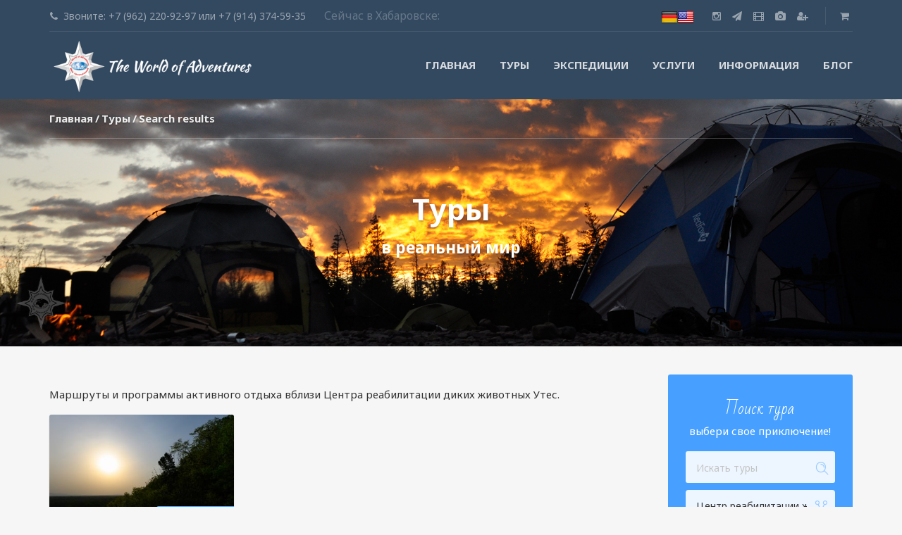

--- FILE ---
content_type: text/html; charset=UTF-8
request_url: http://far-east-adventures.ru/?toursearch=1&s=&tour_category=cliff
body_size: 18683
content:
<!DOCTYPE html>
<html lang="ru-RU" prefix="og: http://ogp.me/ns#">
<head>
	<link href='https://fonts.googleapis.com/css?family=Noto+Sans:400,700&subset=latin,cyrillic,cyrillic-ext' rel='stylesheet' type='text/css'>
	<meta charset="UTF-8">
	<meta name="description" content="Приключенческий туризм и экспедиции по Дальнему Востоку. Рыбалка, сплавы, восхождения, пешие маршруты, на квадроциклах.">
	<meta name="viewport" content="width=device-width, initial-scale=1.0">
	<meta name="p:domain_verify" content="6ac3f38b39efa21303f7b7cfe2ecab5b"/> 
	<title>Вы искали  - туристическая компания Мир приключений</title>
<style type="text/css" media="screen">#ui-datepicker-div.booked_custom_date_picker table.ui-datepicker-calendar tbody td a.ui-state-active,#ui-datepicker-div.booked_custom_date_picker table.ui-datepicker-calendar tbody td a.ui-state-active:hover,body #booked-profile-page input[type=submit].button-primary:hover,body .booked-list-view button.button:hover, body .booked-list-view input[type=submit].button-primary:hover,body table.booked-calendar input[type=submit].button-primary:hover,body .booked-modal input[type=submit].button-primary:hover,body table.booked-calendar th,body table.booked-calendar thead,body table.booked-calendar thead th,body table.booked-calendar .booked-appt-list .timeslot .timeslot-people button:hover,body #booked-profile-page .booked-profile-header,body #booked-profile-page .booked-tabs li.active a,body #booked-profile-page .booked-tabs li.active a:hover,body #booked-profile-page .appt-block .google-cal-button > a:hover,#ui-datepicker-div.booked_custom_date_picker .ui-datepicker-header{ background:#334960 !important; }body #booked-profile-page input[type=submit].button-primary:hover,body table.booked-calendar input[type=submit].button-primary:hover,body .booked-list-view button.button:hover, body .booked-list-view input[type=submit].button-primary:hover,body .booked-modal input[type=submit].button-primary:hover,body table.booked-calendar th,body table.booked-calendar .booked-appt-list .timeslot .timeslot-people button:hover,body #booked-profile-page .booked-profile-header,body #booked-profile-page .appt-block .google-cal-button > a:hover{ border-color:#334960 !important; }body table.booked-calendar tr.days,body table.booked-calendar tr.days th,body .booked-calendarSwitcher.calendar,body #booked-profile-page .booked-tabs,#ui-datepicker-div.booked_custom_date_picker table.ui-datepicker-calendar thead,#ui-datepicker-div.booked_custom_date_picker table.ui-datepicker-calendar thead th{ background:#077fff !important; }body table.booked-calendar tr.days th,body #booked-profile-page .booked-tabs{ border-color:#077fff !important; }#ui-datepicker-div.booked_custom_date_picker table.ui-datepicker-calendar tbody td.ui-datepicker-today a,#ui-datepicker-div.booked_custom_date_picker table.ui-datepicker-calendar tbody td.ui-datepicker-today a:hover,body #booked-profile-page input[type=submit].button-primary,body table.booked-calendar input[type=submit].button-primary,body .booked-list-view button.button, body .booked-list-view input[type=submit].button-primary,body .booked-list-view button.button, body .booked-list-view input[type=submit].button-primary,body .booked-modal input[type=submit].button-primary,body table.booked-calendar .booked-appt-list .timeslot .timeslot-people button,body #booked-profile-page .booked-profile-appt-list .appt-block.approved .status-block,body #booked-profile-page .appt-block .google-cal-button > a,body .booked-modal p.booked-title-bar,body table.booked-calendar td:hover .date span,body .booked-list-view a.booked_list_date_picker_trigger.booked-dp-active,body .booked-list-view a.booked_list_date_picker_trigger.booked-dp-active:hover,.booked-ms-modal .booked-book-appt /* Multi-Slot Booking */{ background:#077fff; }body #booked-profile-page input[type=submit].button-primary,body table.booked-calendar input[type=submit].button-primary,body .booked-list-view button.button, body .booked-list-view input[type=submit].button-primary,body .booked-list-view button.button, body .booked-list-view input[type=submit].button-primary,body .booked-modal input[type=submit].button-primary,body #booked-profile-page .appt-block .google-cal-button > a,body table.booked-calendar .booked-appt-list .timeslot .timeslot-people button,body .booked-list-view a.booked_list_date_picker_trigger.booked-dp-active,body .booked-list-view a.booked_list_date_picker_trigger.booked-dp-active:hover{ border-color:#077fff; }body .booked-modal .bm-window p i.fa,body .booked-modal .bm-window a,body .booked-appt-list .booked-public-appointment-title,body .booked-modal .bm-window p.appointment-title,.booked-ms-modal.visible:hover .booked-book-appt{ color:#077fff; }.booked-appt-list .timeslot.has-title .booked-public-appointment-title { color:inherit; }</style><style>
#wpadminbar #wp-admin-bar-wccp_free_top_button .ab-icon:before {
	content: "\f160";
	color: #02CA02;
	top: 3px;
}
#wpadminbar #wp-admin-bar-wccp_free_top_button .ab-icon {
	transform: rotate(45deg);
}
</style>

<!-- This site is optimized with the Yoast SEO Premium plugin v3.1.1 - https://yoast.com/wordpress/plugins/seo/ -->
<meta name="robots" content="noindex,follow"/>
<link rel="canonical" href="http://far-east-adventures.ru/search/" />
<meta property="og:locale" content="ru_RU" />
<meta property="og:type" content="object" />
<meta property="og:title" content="Архивы Центр реабилитации животных Утес - туристическая компания Мир приключений" />
<meta property="og:description" content="Маршруты и программы активного отдыха вблизи Центра реабилитации диких животных Утес." />
<meta property="og:url" content="http://far-east-adventures.ru/search/" />
<meta property="og:site_name" content="туристическая компания Мир приключений" />
<meta name="twitter:card" content="summary" />
<meta name="twitter:title" content="Вы искали  - туристическая компания Мир приключений" />
<!-- / Yoast SEO Premium plugin. -->

<link rel='dns-prefetch' href='//translate.google.com' />
<link rel='dns-prefetch' href='//fonts.googleapis.com' />
<link rel='dns-prefetch' href='//css.rating-widget.com' />
<link rel='dns-prefetch' href='//s.w.org' />
		<script type="text/javascript">
			window._wpemojiSettings = {"baseUrl":"https:\/\/s.w.org\/images\/core\/emoji\/11.2.0\/72x72\/","ext":".png","svgUrl":"https:\/\/s.w.org\/images\/core\/emoji\/11.2.0\/svg\/","svgExt":".svg","source":{"concatemoji":"http:\/\/far-east-adventures.ru\/wp-includes\/js\/wp-emoji-release.min.js?ver=5.1.19"}};
			!function(e,a,t){var n,r,o,i=a.createElement("canvas"),p=i.getContext&&i.getContext("2d");function s(e,t){var a=String.fromCharCode;p.clearRect(0,0,i.width,i.height),p.fillText(a.apply(this,e),0,0);e=i.toDataURL();return p.clearRect(0,0,i.width,i.height),p.fillText(a.apply(this,t),0,0),e===i.toDataURL()}function c(e){var t=a.createElement("script");t.src=e,t.defer=t.type="text/javascript",a.getElementsByTagName("head")[0].appendChild(t)}for(o=Array("flag","emoji"),t.supports={everything:!0,everythingExceptFlag:!0},r=0;r<o.length;r++)t.supports[o[r]]=function(e){if(!p||!p.fillText)return!1;switch(p.textBaseline="top",p.font="600 32px Arial",e){case"flag":return s([55356,56826,55356,56819],[55356,56826,8203,55356,56819])?!1:!s([55356,57332,56128,56423,56128,56418,56128,56421,56128,56430,56128,56423,56128,56447],[55356,57332,8203,56128,56423,8203,56128,56418,8203,56128,56421,8203,56128,56430,8203,56128,56423,8203,56128,56447]);case"emoji":return!s([55358,56760,9792,65039],[55358,56760,8203,9792,65039])}return!1}(o[r]),t.supports.everything=t.supports.everything&&t.supports[o[r]],"flag"!==o[r]&&(t.supports.everythingExceptFlag=t.supports.everythingExceptFlag&&t.supports[o[r]]);t.supports.everythingExceptFlag=t.supports.everythingExceptFlag&&!t.supports.flag,t.DOMReady=!1,t.readyCallback=function(){t.DOMReady=!0},t.supports.everything||(n=function(){t.readyCallback()},a.addEventListener?(a.addEventListener("DOMContentLoaded",n,!1),e.addEventListener("load",n,!1)):(e.attachEvent("onload",n),a.attachEvent("onreadystatechange",function(){"complete"===a.readyState&&t.readyCallback()})),(n=t.source||{}).concatemoji?c(n.concatemoji):n.wpemoji&&n.twemoji&&(c(n.twemoji),c(n.wpemoji)))}(window,document,window._wpemojiSettings);
		</script>
		<style type="text/css">
img.wp-smiley,
img.emoji {
	display: inline !important;
	border: none !important;
	box-shadow: none !important;
	height: 1em !important;
	width: 1em !important;
	margin: 0 .07em !important;
	vertical-align: -0.1em !important;
	background: none !important;
	padding: 0 !important;
}
</style>
	<link rel='stylesheet' id='sby_styles-css'  href='http://far-east-adventures.ru/wp-content/plugins/feeds-for-youtube/css/sb-youtube.min.css?ver=1.4.4' type='text/css' media='all' />
<link rel='stylesheet' id='sb_instagram_styles-css'  href='http://far-east-adventures.ru/wp-content/plugins/instagram-feed/css/sbi-styles.min.css?ver=2.9.7' type='text/css' media='all' />
<link rel='stylesheet' id='wp-block-library-css'  href='http://far-east-adventures.ru/wp-includes/css/dist/block-library/style.min.css?ver=5.1.19' type='text/css' media='all' />
<link rel='stylesheet' id='booked-icons-css'  href='http://far-east-adventures.ru/wp-content/plugins/booked/assets/css/icons.css?ver=2.0.7' type='text/css' media='all' />
<link rel='stylesheet' id='booked-tooltipster-css'  href='http://far-east-adventures.ru/wp-content/plugins/booked/assets/js/tooltipster/css/tooltipster.css?ver=3.3.0' type='text/css' media='all' />
<link rel='stylesheet' id='booked-tooltipster-theme-css'  href='http://far-east-adventures.ru/wp-content/plugins/booked/assets/js/tooltipster/css/themes/tooltipster-light.css?ver=3.3.0' type='text/css' media='all' />
<link rel='stylesheet' id='booked-animations-css'  href='http://far-east-adventures.ru/wp-content/plugins/booked/assets/css/animations.css?ver=2.0.7' type='text/css' media='all' />
<link rel='stylesheet' id='booked-styles-css'  href='http://far-east-adventures.ru/wp-content/plugins/booked/assets/css/styles.css?ver=2.0.7' type='text/css' media='all' />
<link rel='stylesheet' id='booked-responsive-css'  href='http://far-east-adventures.ru/wp-content/plugins/booked/assets/css/responsive.css?ver=2.0.7' type='text/css' media='all' />
<link rel='stylesheet' id='contact-form-7-css'  href='http://far-east-adventures.ru/wp-content/plugins/contact-form-7/includes/css/styles.css?ver=5.0.2' type='text/css' media='all' />
<link rel='stylesheet' id='google-language-translator-css'  href='http://far-east-adventures.ru/wp-content/plugins/google-language-translator/css/style.css?ver=6.0.13' type='text/css' media='' />
<link rel='stylesheet' id='rw-site-rating-css'  href='http://far-east-adventures.ru/wp-content/plugins/rating-widget/resources/css/site-rating.css?ver=3.1.2' type='text/css' media='all' />
<link rel='stylesheet' id='rs-plugin-settings-css'  href='http://far-east-adventures.ru/wp-content/plugins/revslider/public/assets/css/settings.css?ver=5.2.1' type='text/css' media='all' />
<style id='rs-plugin-settings-inline-css' type='text/css'>
.tp-caption a{color:#ff7302;text-shadow:none;-webkit-transition:all 0.2s ease-out;-moz-transition:all 0.2s ease-out;-o-transition:all 0.2s ease-out;-ms-transition:all 0.2s ease-out}.tp-caption a:hover{color:#ffa902}
</style>
<link rel='stylesheet' id='woocommerce-layout-css'  href='//far-east-adventures.ru/wp-content/plugins/woocommerce/assets/css/woocommerce-layout.css?ver=2.5.5' type='text/css' media='all' />
<link rel='stylesheet' id='woocommerce-smallscreen-css'  href='//far-east-adventures.ru/wp-content/plugins/woocommerce/assets/css/woocommerce-smallscreen.css?ver=2.5.5' type='text/css' media='only screen and (max-width: 768px)' />
<link rel='stylesheet' id='woocommerce-general-css'  href='//far-east-adventures.ru/wp-content/plugins/woocommerce/assets/css/woocommerce.css?ver=2.5.5' type='text/css' media='all' />
<link rel='stylesheet' id='wpfront-scroll-top-css'  href='http://far-east-adventures.ru/wp-content/plugins/wpfront-scroll-top/css/wpfront-scroll-top.min.css?ver=2.0.7.08086' type='text/css' media='all' />
<link rel='stylesheet' id='booked-fea-styles-css'  href='http://far-east-adventures.ru/wp-content/plugins/booked-frontend-agents/css/styles.css?ver=2.0.7' type='text/css' media='all' />
<link rel='stylesheet' id='theme-addons-css'  href='http://far-east-adventures.ru/wp-content/themes/adventure-tours/assets/csslib/theme-addons.min.css?ver=1.3.0' type='text/css' media='all' />
<link rel='stylesheet' id='style-css-css'  href='http://far-east-adventures.ru/wp-content/uploads/adventure-tours-assets/main-custom.css?ver=5.1.19' type='text/css' media='all' />
<link rel='stylesheet' id='theme-font-google-fonts-css'  href='//fonts.googleapis.com/css?family=Noto+Sans%3A400normal%2C700normal%7CBad+Script%3A400normal&#038;ver=5.1.19' type='text/css' media='all' />
<link rel='stylesheet' id='icons-font-227e03223f42e3c7a17ff0c2fed48025-css'  href='http://far-east-adventures.ru/wp-content/themes/adventure-tours/assets/csslib/adventure-tours-icons.css?ver=5.1.19' type='text/css' media='all' />
<link rel='stylesheet' id='plugin-currencyconverter-widgets-css'  href='http://far-east-adventures.ru/wp-content/plugins/currencyconverter/styles/frontend/frontend.css?ver=0.5.1' type='text/css' media='all' />
<link rel='stylesheet' id='plugin-currencyconverter-fonts-css'  href='https://fonts.googleapis.com/css?family=Open+Sans%3A300%2C400&#038;subset=latin%2Clatin-ext%2Ccyrillic%2Ccyrillic-ext&#038;ver=0.5.1' type='text/css' media='all' />
<link rel='stylesheet' id='rw_toprated-css'  href='http://css.rating-widget.com/wordpress/toprated.css?ck=Y2026M01D16&#038;ver=3.1.2' type='text/css' media='all' />
<link rel='stylesheet' id='rw_recommendations-css'  href='http://css.rating-widget.com/widget/recommendations.css?ck=Y2026M01D16&#038;ver=3.1.2' type='text/css' media='all' />
<link rel='stylesheet' id='booked-wc-fe-styles-css'  href='http://far-east-adventures.ru/wp-content/plugins/booked-woocommerce-payments//css/frontend-style.css?ver=5.1.19' type='text/css' media='all' />
<link rel='stylesheet' id='js_composer_front-css'  href='http://far-east-adventures.ru/wp-content/plugins/js_composer/assets/css/js_composer.min.css?ver=4.11.2.1' type='text/css' media='all' />
<link rel='stylesheet' id='bos_sb_main_css-css'  href='http://far-east-adventures.ru/wp-content/plugins/bookingcom-official-searchbox/css/bos_searchbox.css?ver=1.4' type='text/css' media='all' />
<link rel='stylesheet' id='bsf-Defaults-css'  href='http://far-east-adventures.ru/wp-content/uploads/smile_fonts/Defaults/Defaults.css?ver=5.1.19' type='text/css' media='all' />
<link rel='stylesheet' id='bsf-icomoon-css'  href='http://far-east-adventures.ru/wp-content/uploads/smile_fonts/icomoon/icomoon.css?ver=5.1.19' type='text/css' media='all' />
<script type='text/javascript' src='http://far-east-adventures.ru/wp-includes/js/jquery/jquery.js?ver=1.12.4'></script>
<script type='text/javascript' src='http://far-east-adventures.ru/wp-includes/js/jquery/jquery-migrate.min.js?ver=1.4.1'></script>
<script type='text/javascript' src='http://far-east-adventures.ru/wp-content/plugins/revslider/public/assets/js/jquery.themepunch.tools.min.js?ver=5.2.1'></script>
<script type='text/javascript' src='http://far-east-adventures.ru/wp-content/plugins/revslider/public/assets/js/jquery.themepunch.revolution.min.js?ver=5.2.1'></script>
<script type='text/javascript'>
/* <![CDATA[ */
var wc_add_to_cart_params = {"ajax_url":"\/wp-admin\/admin-ajax.php","wc_ajax_url":"\/?toursearch=1&s&tour_category=cliff&wc-ajax=%%endpoint%%","i18n_view_cart":"\u041f\u0435\u0440\u0435\u0439\u0442\u0438 \u0432 \u043a\u043e\u0440\u0437\u0438\u043d\u0443","cart_url":"http:\/\/far-east-adventures.ru\/cart\/","is_cart":"","cart_redirect_after_add":"no"};
/* ]]> */
</script>
<script type='text/javascript' src='//far-east-adventures.ru/wp-content/plugins/woocommerce/assets/js/frontend/add-to-cart.min.js?ver=2.5.5'></script>
<script type='text/javascript' src='http://far-east-adventures.ru/wp-content/plugins/js_composer/assets/js/vendors/woocommerce-add-to-cart.js?ver=4.11.2.1'></script>
<script type='text/javascript'>
/* <![CDATA[ */
var booked_wc_variables = {"prefix":"booked_wc_","ajaxurl":"http:\/\/far-east-adventures.ru\/wp-admin\/admin-ajax.php","i18n_confirm_appt_edit":"Are you sure you want to change the appointment date? By doing so, the appointment date will need to be approved again.","i18n_pay":"Are you sure you want to add the appointment to cart and go to checkout?","i18n_mark_paid":"Are you sure you want to mark this appointment as \"Paid\"?","i18n_paid":"Paid","i18n_awaiting_payment":"Awaiting Payment","checkout_page":"http:\/\/far-east-adventures.ru\/checkout\/"};
/* ]]> */
</script>
<script type='text/javascript' src='http://far-east-adventures.ru/wp-content/plugins/booked-woocommerce-payments//js/frontend-functions.js?ver=5.1.19'></script>
<link rel='https://api.w.org/' href='http://far-east-adventures.ru/wp-json/' />
<meta name="generator" content="WordPress 5.1.19" />
<meta name="generator" content="WooCommerce 2.5.5" />
<style>#google_language_translator{width:auto!important;}.goog-tooltip{display: none!important;}.goog-tooltip:hover{display: none!important;}.goog-text-highlight{background-color:transparent!important;border:none!important;box-shadow:none!important;}#flags{display:none;}#google_language_translator{color:transparent;}body{top:0px!important;}#goog-gt-tt{display:none!important;}</style>	<style type="text/css">
		/* @font-face { font-family: "Rubl Sign"; src: url(http://far-east-adventures.ru/wp-content/plugins/saphali-woocommerce-lite/ruble.eot); } */
		
		@font-face { font-family: "rub-arial-regular"; src: url("http://far-east-adventures.ru/wp-content/plugins/saphali-woocommerce-lite/ruble-simb.woff"), url("http://far-east-adventures.ru/wp-content/plugins/saphali-woocommerce-lite/ruble-simb.ttf");
		}
		span.rur {
			font-family: rub-arial-regular;
			text-transform: uppercase;
		}
		span.rur span { display: none; }

		/* span.rur { font-family: "Rubl Sign"; text-transform: uppercase;}
		span.rur:before {top: 0.06em;left: 0.55em;content: '\2013'; position: relative;} */
	</style>
		<link rel="alternate" type="application/rss+xml"  title="Новые товары" href="http://far-east-adventures.ru/shop/feed/" /><style>
.unselectable
{
-moz-user-select:none;
-webkit-user-select:none;
cursor: default;
}
html
{
-webkit-touch-callout: none;
-webkit-user-select: none;
-khtml-user-select: none;
-moz-user-select: none;
-ms-user-select: none;
user-select: none;
-webkit-tap-highlight-color: rgba(0,0,0,0);
}
</style>
<script id="wpcp_css_disable_selection" type="text/javascript">
var e = document.getElementsByTagName('body')[0];
if(e)
{
	e.setAttribute('unselectable',on);
}
</script>


<!-- Saphali Lite Version -->
<meta name="generator" content="Saphali Lite 1.8.12" />

<meta name="generator" content="Powered by Visual Composer - drag and drop page builder for WordPress."/>
<!--[if lte IE 9]><link rel="stylesheet" type="text/css" href="http://far-east-adventures.ru/wp-content/plugins/js_composer/assets/css/vc_lte_ie9.min.css" media="screen"><![endif]--><!--[if IE  8]><link rel="stylesheet" type="text/css" href="http://far-east-adventures.ru/wp-content/plugins/js_composer/assets/css/vc-ie8.min.css" media="screen"><![endif]--><style type="text/css">.atgrid__item__content {min-height: 260px;}
.int-flag {padding-right: 20px;}</style>
		<style type="text/css">.recentcomments a{display:inline !important;padding:0 !important;margin:0 !important;}</style>
		        <script>

      window.OneSignal = window.OneSignal || [];

      OneSignal.push( function() {
        OneSignal.SERVICE_WORKER_UPDATER_PATH = "OneSignalSDKUpdaterWorker.js.php";
                      OneSignal.SERVICE_WORKER_PATH = "OneSignalSDKWorker.js.php";
                      OneSignal.SERVICE_WORKER_PARAM = { scope: "/" };
        OneSignal.setDefaultNotificationUrl("http://far-east-adventures.ru");
        var oneSignal_options = {};
        window._oneSignalInitOptions = oneSignal_options;

        oneSignal_options['wordpress'] = true;
oneSignal_options['appId'] = '554e02e6-aa9c-41c9-82f4-d2f6e951089b';
oneSignal_options['allowLocalhostAsSecureOrigin'] = true;
oneSignal_options['welcomeNotification'] = { };
oneSignal_options['welcomeNotification']['title'] = "Мы рады, что Вы с нами";
oneSignal_options['welcomeNotification']['message'] = "Благодарим вас за подписку! ";
oneSignal_options['subdomainName'] = "https://far-east-adventures.onesignal.com";
oneSignal_options['promptOptions'] = { };
oneSignal_options['promptOptions']['actionMessage'] = "Мы можем делиться с вами новостями!";
oneSignal_options['promptOptions']['exampleNotificationTitleDesktop'] = "Туристическая компания Мир Приключений";
oneSignal_options['promptOptions']['exampleNotificationMessageDesktop'] = "Отчеты, обзоры, новые туры";
oneSignal_options['promptOptions']['exampleNotificationTitleMobile'] = "Компания Мир Приключений";
oneSignal_options['promptOptions']['exampleNotificationMessageMobile'] = "Отчеты, обзоры, новые туры";
oneSignal_options['promptOptions']['exampleNotificationCaption'] = "Вы можете отписаться в любой момент";
oneSignal_options['promptOptions']['acceptButtonText'] = "Я согласен";
oneSignal_options['promptOptions']['cancelButtonText'] = "Нет, спасибо";
oneSignal_options['notifyButton'] = { };
oneSignal_options['notifyButton']['enable'] = true;
oneSignal_options['notifyButton']['position'] = 'bottom-left';
oneSignal_options['notifyButton']['theme'] = 'default';
oneSignal_options['notifyButton']['size'] = 'small';
oneSignal_options['notifyButton']['showCredit'] = false;
oneSignal_options['notifyButton']['text'] = {};
oneSignal_options['notifyButton']['text']['tip.state.unsubscribed'] = 'Нажмите, чтобы быть в курсе наших новостей';
oneSignal_options['notifyButton']['text']['tip.state.subscribed'] = 'Вы успешно подписались на наши новости';
oneSignal_options['notifyButton']['text']['tip.state.blocked'] = 'Вы заблокировали наши оповещения :( Пожалуйста, если вам не сложно, скажите нам о причине.';
oneSignal_options['notifyButton']['text']['message.action.subscribed'] = 'Спасибо, что вы с нами!';
oneSignal_options['notifyButton']['text']['message.action.resubscribed'] = 'Мы рады видеть вас снова :)';
oneSignal_options['notifyButton']['text']['message.action.unsubscribed'] = 'Вы больше не будете получать наши оповещения :(';
oneSignal_options['notifyButton']['text']['dialog.main.title'] = 'Будьте с нами, это интересно!';
oneSignal_options['notifyButton']['text']['dialog.main.button.subscribe'] = 'Подписаться';
oneSignal_options['notifyButton']['text']['dialog.main.button.unsubscribe'] = 'Отписаться';
oneSignal_options['notifyButton']['text']['dialog.blocked.title'] = 'Разблокировать оповещения';
oneSignal_options['notifyButton']['text']['dialog.blocked.message'] = 'Следуйте инструкциям, чтобы разблокировать оповещения';
oneSignal_options['notifyButton']['colors'] = {};
oneSignal_options['notifyButton']['colors']['circle.background'] = 'white';
oneSignal_options['notifyButton']['colors']['circle.foreground'] = '#334960';
oneSignal_options['notifyButton']['colors']['badge.background'] = '#334960';
oneSignal_options['notifyButton']['colors']['badge.bordercolor'] = '#334960';
oneSignal_options['notifyButton']['colors']['pulse.color'] = '#334960';
oneSignal_options['notifyButton']['colors']['dialog.button.background'] = '#334960';
oneSignal_options['notifyButton']['colors']['dialog.button.background.hovering'] = '#334960';
oneSignal_options['notifyButton']['colors']['dialog.button.foreground'] = 'White';
                OneSignal.init(window._oneSignalInitOptions);
                OneSignal.showSlidedownPrompt();      });

      function documentInitOneSignal() {
        var oneSignal_elements = document.getElementsByClassName("OneSignal-prompt");

        var oneSignalLinkClickHandler = function(event) { OneSignal.push(['registerForPushNotifications']); event.preventDefault(); };        for(var i = 0; i < oneSignal_elements.length; i++)
          oneSignal_elements[i].addEventListener('click', oneSignalLinkClickHandler, false);
      }

      if (document.readyState === 'complete') {
           documentInitOneSignal();
      }
      else {
           window.addEventListener("load", function(event){
               documentInitOneSignal();
          });
      }
    </script>
<meta name="generator" content="Powered by Slider Revolution 5.2.1 - responsive, Mobile-Friendly Slider Plugin for WordPress with comfortable drag and drop interface." />
<link rel="icon" href="http://far-east-adventures.ru/wp-content/uploads/2016/09/cropped-emblema512-32x32.jpg" sizes="32x32" />
<link rel="icon" href="http://far-east-adventures.ru/wp-content/uploads/2016/09/cropped-emblema512-192x192.jpg" sizes="192x192" />
<link rel="apple-touch-icon-precomposed" href="http://far-east-adventures.ru/wp-content/uploads/2016/09/cropped-emblema512-180x180.jpg" />
<meta name="msapplication-TileImage" content="http://far-east-adventures.ru/wp-content/uploads/2016/09/cropped-emblema512-270x270.jpg" />
<noscript><style type="text/css"> .wpb_animate_when_almost_visible { opacity: 1; }</style></noscript></head>
<body class="archive search search-results post-type-archive post-type-archive-product woocommerce woocommerce-page unselectable wpb-js-composer js-comp-ver-4.11.2.1 vc_responsive">

	<div class="layout-content">
<div class="header-wrap"><div class="header-wrap__backlog"></div><header class="header" role="banner">
	<div class="container">
		<div class="header__info">
	<div class="header__info__items-left">
				<div class="header__info__item header__info__item--phone"><i class="fa fa-phone"></i>Звоните: +7 (962) 220-92-97 или +7 (914) 374-59-35</div>
			<div class="header__info__item header__info__item--clock">
		<a href="http://time.is/Khabarovsk" id="time_is_link" rel="nofollow" style="font-size:16px">Сейчас в Хабаровске:</a>
		<span id="Khabarovsk_z448" style="font-size:16px"></span>
		<script src="http://widget.time.is/t.js"></script>
		<script>time_is_widget.init({Khabarovsk_z448:{time_format:"hours:minutes"}});</script>
	</div>
	</div>
	<div class="header__info__items-right">
		<a class="int-flag" href="http://far-east-adventures.com" target="_blank" title="international language site"><img src="http://far-east-adventures.ru/wp-content/uploads/2018/01/international.png" alt ="international language version site" ></a>
        <div class="header__info__item header__info__item--delimiter header__info__item--social-icons"><a href="https://www.instagram.com/far_east_adventures"><i class="fa fa-instagram"></i></a><a href="https://t.me/s/photo_adventures"><i class="fa fa-paper-plane"></i></a><a href="https://www.youtube.com/c/ExpeditionaryVideoStudioSEVEN/videos"><i class="fa fa-film"></i></a><a href="https://35photo.pro/tramp27"><i class="fa fa-camera"></i></a><a href="http://far-east-adventures.ru/my-account/"><i class="fa fa-user-plus"></i></a></div>		<div class="header__info__item header__info__item--delimiter header__info__item--shoping-cart">
	<a href="http://far-east-adventures.ru/cart/">
		<i class="fa fa-shopping-cart"></i>
			</a>
</div>
			</div>
</div>
		<div class="header__content-wrap">
			<div class="row">
				<div class="col-md-12 header__content">
					<div class="logo">
<a id="logoLink" href="http://far-east-adventures.ru/"><img id="normalImageLogo" src="http://far-east-adventures.ru/wp-content/uploads/2017/12/Logotip.jpg" alt="туристическая компания Мир приключений" title="Приключенческий туризм и экспедиции по Дальнему Востоку. Рыбалка, сплавы, восхождения, пешие маршруты, на квадроциклах."><img id="retinaImageLogo" src="http://far-east-adventures.ru/wp-content/uploads/2017/12/Logotip.jpg" alt="туристическая компания Мир приключений" title="Приключенческий туризм и экспедиции по Дальнему Востоку. Рыбалка, сплавы, восхождения, пешие маршруты, на квадроциклах."></a></div>
										<nav class="main-nav-header" role="navigation">
						<ul id="navigation" class="main-nav"><li id="menu-item-274" class="menu-item menu-item-type-post_type menu-item-object-page menu-item-home menu-item-274"><a href="http://far-east-adventures.ru/">Главная</a></li>
<li id="menu-item-269" class="menu-item menu-item-type-custom menu-item-object-custom menu-item-269"><a href="http://far-east-adventures.ru/tours/">Туры</a></li>
<li id="menu-item-3158" class="menu-item menu-item-type-post_type menu-item-object-page menu-item-3158"><a href="http://far-east-adventures.ru/expeditions/">Экспедиции</a></li>
<li id="menu-item-2223" class="menu-item menu-item-type-post_type menu-item-object-page menu-item-has-children menu-item-2223"><a href="http://far-east-adventures.ru/shop/">Услуги</a>
<ul class="sub-menu">
	<li id="menu-item-2405" class="menu-item menu-item-type-custom menu-item-object-custom menu-item-2405"><a href="/product-category/guide/">Услуги гида</a></li>
	<li id="menu-item-3539" class="menu-item menu-item-type-custom menu-item-object-custom menu-item-3539"><a href="http://far-east-adventures.ru/product-category/service/">Сервис и ремонт снаряжения</a></li>
	<li id="menu-item-2273" class="menu-item menu-item-type-custom menu-item-object-custom menu-item-2273"><a href="/product-category/gps-maps/">Навигация и GPS</a></li>
	<li id="menu-item-2274" class="menu-item menu-item-type-custom menu-item-object-custom menu-item-2274"><a href="/product-category/souvenirs/">Сувениры</a></li>
	<li id="menu-item-6062" class="menu-item menu-item-type-custom menu-item-object-custom menu-item-6062"><a href="http://far-east-adventures.ru/product-category/souvenirs/old-maps-1/">Продажа старых карт</a></li>
</ul>
</li>
<li id="menu-item-268" class="menu-item menu-item-type-custom menu-item-object-custom menu-item-has-children menu-item-268"><a href="#">Информация</a>
<ul class="sub-menu">
	<li id="menu-item-266" class="menu-item menu-item-type-post_type menu-item-object-page menu-item-266"><a href="http://far-east-adventures.ru/faqs/">Частые вопросы</a></li>
	<li id="menu-item-2649" class="menu-item menu-item-type-post_type menu-item-object-page menu-item-2649"><a href="http://far-east-adventures.ru/documents/">Документы</a></li>
	<li id="menu-item-2960" class="menu-item menu-item-type-post_type menu-item-object-page menu-item-2960"><a href="http://far-east-adventures.ru/nashi-partneryi/">Наши партнеры</a></li>
	<li id="menu-item-5325" class="menu-item menu-item-type-post_type menu-item-object-page menu-item-5325"><a href="http://far-east-adventures.ru/affiliate-area/">Зона Агентских продаж</a></li>
	<li id="menu-item-1796" class="menu-item menu-item-type-post_type menu-item-object-page menu-item-1796"><a href="http://far-east-adventures.ru/sputnikovyiy-monitoring-gruppyi-na-marshrute/">Сейчас на маршруте</a></li>
	<li id="menu-item-265" class="menu-item menu-item-type-post_type menu-item-object-page menu-item-265"><a href="http://far-east-adventures.ru/contact-us/">Свяжитесь с нами</a></li>
</ul>
</li>
<li id="menu-item-267" class="menu-item menu-item-type-post_type menu-item-object-page menu-item-267"><a href="http://far-east-adventures.ru/blog/">Блог</a></li>
</ul>					</nav>
										<div class="clearfix"></div>
				</div><!-- .header__content -->
			</div>
		</div><!-- .header__content-wrap -->
	</div><!-- .container -->
</header>
</div>
<div class="header-section header-section--with-banner">
	<div class="container">
		<div class="breadcrumbs"><ul><li><a href="http://far-east-adventures.ru">Главная</a></li><li><a href="http://far-east-adventures.ru/tours/">Туры</a></li><li>Search results</li></ul></div>		<div class="header-section__content">
			<h1 class="header-section__title">Туры</h1>
					<p class="header-section__description">в реальный мир</p>
						</div>
	</div>
<div class="header-section__simple-image header-section__simple-image--with-breadcrumbs"><img src="http://far-east-adventures.ru/wp-content/uploads/2015/07/turyi.jpg" alt="Туры"></div></div>
<div class="container layout-container margin-top margin-bottom">


<div class="row"><main class="col-md-9" role="main">	<p>Маршруты и программы активного отдыха вблизи Центра реабилитации диких животных Утес.</p>

	
		
				
<div class="atgrid">
	<div class="row atgrid__row">
					<div class="col-md-4 col-xs-6 atgrid__item-wrap">
			<div class="atgrid__item">
				<div class="atgrid__item__top">
					<a href="http://far-east-adventures.ru/tours/trekking-near-cliff-center/" class="atgrid__item__top__image"><img width="360" height="240" src="http://far-east-adventures.ru/wp-content/uploads/2020/11/DSC_6206-360x240.jpg" class="attachment-thumb_tour_listing_small size-thumb_tour_listing_small wp-post-image" alt="смотровая площадка, фото туры" srcset="http://far-east-adventures.ru/wp-content/uploads/2020/11/DSC_6206-360x240.jpg 360w, http://far-east-adventures.ru/wp-content/uploads/2020/11/DSC_6206-300x199.jpg 300w, http://far-east-adventures.ru/wp-content/uploads/2020/11/DSC_6206-768x510.jpg 768w, http://far-east-adventures.ru/wp-content/uploads/2020/11/DSC_6206-1024x680.jpg 1024w, http://far-east-adventures.ru/wp-content/uploads/2020/11/DSC_6206-531x354.jpg 531w, http://far-east-adventures.ru/wp-content/uploads/2020/11/DSC_6206.jpg 1286w" sizes="(max-width: 360px) 100vw, 360px" /></a>																	<div class="atgrid__item__price"><a href="http://far-east-adventures.ru/tours/trekking-near-cliff-center/" class="atgrid__item__price__button"><span class="amount">3,500&nbsp;<span class=rur >&#x440;<span>&#x443;&#x431;.</span></span></span></a></div>															<div class="atgrid__item__icons"><a href="http://far-east-adventures.ru/tour-category/walking/"><i data-toggle="tooltip" title="Выходного дня" class="td-tent"></i></a><a href="http://far-east-adventures.ru/tour-category/cliff/"><i data-toggle="tooltip" title="Центр реабилитации животных Утес" class="td-bear"></i></a></div>				</div>
				<div class="atgrid__item__content">
					<h3 class="atgrid__item__title"><a href="http://far-east-adventures.ru/tours/trekking-near-cliff-center/">Знакомство с экосистемой и путешествие по тайге вблизи Центра Утес</a></h3>
					<div class="atgrid__item__description">Центр реабилитации диких животных, выезд в тайгу, пешая прогулка, знакомство с таежной экосистемой.</div>
				</div>
				<div class="item-attributes">
										<div class="item-attributes__item"><a href="http://far-east-adventures.ru/tours/trekking-near-cliff-center/" class="item-attributes__link"><i class="fa fa-long-arrow-right"></i></a></div>
				</div>
			</div>
		</div>
		</div>
</div>	</main><aside class="col-md-3 sidebar" role="complementary">
<div class="form-block block-after-indent">
	<h3 class="form-block__title">Поиск тура</h3>

	<div class="form-block__description">выбери свое приключение!</div>

	<form method="get" action="http://far-east-adventures.ru/">
		<input type="hidden" name="toursearch" value="1">

	
			<div class="form-block__item form-block__field-width-icon">
			<input type="text" placeholder="Искать туры" value="" name="s">
			<i class="td-search-1"></i>
		</div>
	
	<div class="form-block__item form-block__field-width-icon"><select  name='tour_category' id='tour_category' class='selectpicker' >
	<option value=''>Категория</option>
	<option class="level-0" value="airfare-included">Заброска воздухом&nbsp;&nbsp;(6)</option>
	<option class="level-0" value="walking">Выходного дня&nbsp;&nbsp;(2)</option>
	<option class="level-0" value="cruises">Сплавы по реке&nbsp;&nbsp;(6)</option>
	<option class="level-0" value="fishing">Рыболовные туры&nbsp;&nbsp;(5)</option>
	<option class="level-0" value="morskie-puteshestviya">Морские путешествия&nbsp;&nbsp;(1)</option>
	<option class="level-0" value="cliff" selected="selected">Центр реабилитации животных Утес&nbsp;&nbsp;(1)</option>
	<option class="level-0" value="photo">Фото туры&nbsp;&nbsp;(1)</option>
</select>
<i class="td-network"></i></div>		<button type="submit" class="atbtn atbtn--full-width atbtn--primary">Найти туры</button>
	</form>
</div>
<div id="woocommerce_widget_cart-2" class="widget block-after-indent woocommerce widget_shopping_cart"><h3 class="widget__title">Корзина</h3><div class="hide_cart_widget_if_empty"><div class="widget_shopping_cart_content"></div></div></div><div id="currencyconverter_minimalistic-2" class="widget block-after-indent widget_currencyconverter_minimalistic"><h3 class="widget__title">Курс обмена валют Центробанк РФ</h3><div class="currencyconverter-minimalistic-container">						<div class="currencyconverter-minimalistic-single-currency">
							<div class="currencyconverter-minimalistic-row">
								<span class="currencyconverter-minimalistic-currency-price">106,19</span>
							</div>
							<div class="currencyconverter-minimalistic-row">
								<span class="currencyconverter-minimalistic-inline-list">
									<span class="currencyconverter-minimalistic-inline-list-item currencyconverter-minimalistic-ticker">
										USD									</span><span class="currencyconverter-minimalistic-inline-list-item currencyconverter-minimalistic-change-percentage">
										0,00<span class="currencyconverter-percentage-symbol">%</span>									</span>								</span>
							</div>
						</div>
												<div class="currencyconverter-minimalistic-single-currency">
							<div class="currencyconverter-minimalistic-row">
								<span class="currencyconverter-minimalistic-currency-price">112,02</span>
							</div>
							<div class="currencyconverter-minimalistic-row">
								<span class="currencyconverter-minimalistic-inline-list">
									<span class="currencyconverter-minimalistic-inline-list-item currencyconverter-minimalistic-ticker">
										EUR									</span><span class="currencyconverter-minimalistic-inline-list-item currencyconverter-minimalistic-change-percentage">
										0,00<span class="currencyconverter-percentage-symbol">%</span>									</span>								</span>
							</div>
						</div>
												<div class="currencyconverter-minimalistic-single-currency">
							<div class="currencyconverter-minimalistic-row">
								<span class="currencyconverter-minimalistic-currency-price">0,71</span>
							</div>
							<div class="currencyconverter-minimalistic-row">
								<span class="currencyconverter-minimalistic-inline-list">
									<span class="currencyconverter-minimalistic-inline-list-item currencyconverter-minimalistic-ticker">
										JPY									</span><span class="currencyconverter-minimalistic-inline-list-item currencyconverter-minimalistic-change-percentage">
										0,00<span class="currencyconverter-percentage-symbol">%</span>									</span>								</span>
							</div>
						</div>
												<div class="currencyconverter-minimalistic-single-currency">
							<div class="currencyconverter-minimalistic-row">
								<span class="currencyconverter-minimalistic-currency-price">14,55</span>
							</div>
							<div class="currencyconverter-minimalistic-row">
								<span class="currencyconverter-minimalistic-inline-list">
									<span class="currencyconverter-minimalistic-inline-list-item currencyconverter-minimalistic-ticker">
										CNY									</span><span class="currencyconverter-minimalistic-inline-list-item currencyconverter-minimalistic-change-percentage">
										0,00<span class="currencyconverter-percentage-symbol">%</span>									</span>								</span>
							</div>
						</div>
												<div class="currencyconverter-minimalistic-single-currency">
							<div class="currencyconverter-minimalistic-row">
								<span class="currencyconverter-minimalistic-currency-price">0,08</span>
							</div>
							<div class="currencyconverter-minimalistic-row">
								<span class="currencyconverter-minimalistic-inline-list">
									<span class="currencyconverter-minimalistic-inline-list-item currencyconverter-minimalistic-ticker">
										KRW									</span><span class="currencyconverter-minimalistic-inline-list-item currencyconverter-minimalistic-change-percentage">
										0,00<span class="currencyconverter-percentage-symbol">%</span>									</span>								</span>
							</div>
						</div>
						</div><p class="currencyconverter-support-info-container">Курсы валют в <a href="http://pokur.su/rub/" class="currencyconverter-base-currency-link">RUB</a> на 04.12.2024</p><style type="text/css">
			#currencyconverter_minimalistic-2 .currencyconverter-minimalistic-container {
				border: 0;
				background-image: -webkit-linear-gradient(top, #47a0ff 0%, #334960 100%);
				background-image: -o-linear-gradient(top, #47a0ff 0%, #334960 100%);
				background-image: -webkit-gradient(linear, left top, left bottom, from(#47a0ff), to(#334960));
				background-image: linear-gradient(to bottom, #47a0ff 0%, #334960 100%);
				color: #ffffff;
			}

			#currencyconverter_minimalistic-2 .currencyconverter-minimalistic-single-currency {
				border-top-color: rgba(255,255,255,0.5);
			}
		</style></div><div id="bos_searchbox_widget_class-2" class="widget block-after-indent bos_searchbox_widget_class">

<div id="flexi_searchbox" style="background-color:#334960;color:#ffffff;" data-ver="2.2.1" >

    <div id="b_searchboxInc">
        <h3 class="search-box-title-1"  style="color:#ffffff;">Искать средства размещения</h3>
         <form id="b_frm" action="//www.booking.com/searchresults.html" method="get" target="_blank" onsubmit="return sp.validation.validSearch();">
            <div id="searchBox_error_msg" class="b_error b_external_searchbox" style="display: none;"></div>
            <div id="b_frmInner">
                
                
                <input type="hidden" name="si" value="ai,co,ci,re,di" />
                <input type="hidden" name="utm_campaign" value="search_box" /> 
                <input type="hidden" name="utm_medium" value="sp" /> 
                
                <input type="hidden" name="aid" value="1196333" /><input type="hidden" name="label" value="wp-searchbox-widget-1196333" /><input type="hidden" name="utm_term" value="wp-searchbox-widget-1196333" /><input type="hidden" name="error_url" value="//www.booking.com/searchresults.html?aid=1196333;" />             

                            
            


                <div id="b_searchDest">
                    <h4 id="b_destination_h4" style="color:#ffffff;">Хабаровск</h4>
                    
                    <input type="text" id="b_destination" name="ss" value="Хабаровск" />                    
                </div><!-- #b_searchDest -->

                <div id="searchBox_dates_error_msg" class="b_error b_external_searchbox" style="display: none ;"></div>


                 <div id="b_searchCheckInDate" class="ru_RU"><h4 id="checkInDate_h4" style="color:#ffffff;">Дата заезда</h4><div class="b_searchDatesInner"><a id="b_checkinCalPos" class="b_requiresJsInline" href="javascript:showCalendar('b_checkinCalPos', 'b_calendarPopup', 'b_checkin', 'b_frm');" title="Откройте календарь и выберите даты "><img class="b_seeThrough" src="http://far-east-adventures.ru/wp-content/plugins/bookingcom-official-searchbox/images/b_calendar_icon.jpg" alt="" title="Откройте календарь и выберите даты "  /></a><select name="checkin_monthday" id="b_checkin_day" onchange="checkDateOrder('b_frm', 'b_checkin_day', 'b_checkin_month', 'b_checkout_day', 'b_checkout_month');"><option value="1">1</option>
<option value="2">2</option>
<option value="3">3</option>
<option value="4">4</option>
<option value="5">5</option>
<option value="6">6</option>
<option value="7">7</option>
<option value="8">8</option>
<option value="9">9</option>
<option value="10">10</option>
<option value="11">11</option>
<option value="12">12</option>
<option value="13">13</option>
<option value="14">14</option>
<option value="15">15</option>
<option value="16">16</option>
<option value="17">17</option>
<option value="18">18</option>
<option value="19">19</option>
<option value="20">20</option>
<option value="21">21</option>
<option value="22">22</option>
<option value="23">23</option>
<option value="24">24</option>
<option value="25">25</option>
<option value="26">26</option>
<option value="27">27</option>
<option value="28">28</option>
<option value="29">29</option>
<option value="30">30</option>
<option value="31">31</option>
</select><select name="checkin_year_month"  id="b_checkin_month"  onchange="checkDateOrder('b_frm', 'b_checkin_day', 'b_checkin_month', 'b_checkout_day', 'b_checkout_month');"><option  value='2026-1'>Январь&nbsp;2026</option>
<option  value='2026-2'>Февраль&nbsp;2026</option>
<option  value='2026-3'>Март&nbsp;2026</option>
<option  value='2026-4'>Апрель&nbsp;2026</option>
<option  value='2026-5'>Май&nbsp;2026</option>
<option  value='2026-6'>Июнь&nbsp;2026</option>
<option  value='2026-7'>Июль&nbsp;2026</option>
<option  value='2026-8'>Август&nbsp;2026</option>
<option  value='2026-9'>Сентябрь&nbsp;2026</option>
<option  value='2026-10'>Октябрь&nbsp;2026</option>
<option  value='2026-11'>Ноябрь&nbsp;2026</option>
<option  value='2026-12'>Декабрь&nbsp;2026</option>
</select></div></div><div id="b_searchCheckOutDate" class="ru_RU"><h4 id="checkOutDate_h4" style="color:#ffffff;">Дата отъезда</h4><div class="b_searchDatesInner"><a id="b_checkoutCalPos" class="b_requiresJsInline" href="javascript:showCalendar('b_checkoutCalPos', 'b_calendarPopup', 'b_checkout', 'b_frm');" title="Откройте календарь и выберите даты "><img class="b_seeThrough" src="http://far-east-adventures.ru/wp-content/plugins/bookingcom-official-searchbox/images/b_calendar_icon.jpg" alt="" title="Откройте календарь и выберите даты "  /></a><select name="checkout_monthday" id="b_checkout_day"><option value="1">1</option>
<option value="2">2</option>
<option value="3">3</option>
<option value="4">4</option>
<option value="5">5</option>
<option value="6">6</option>
<option value="7">7</option>
<option value="8">8</option>
<option value="9">9</option>
<option value="10">10</option>
<option value="11">11</option>
<option value="12">12</option>
<option value="13">13</option>
<option value="14">14</option>
<option value="15">15</option>
<option value="16">16</option>
<option value="17">17</option>
<option value="18">18</option>
<option value="19">19</option>
<option value="20">20</option>
<option value="21">21</option>
<option value="22">22</option>
<option value="23">23</option>
<option value="24">24</option>
<option value="25">25</option>
<option value="26">26</option>
<option value="27">27</option>
<option value="28">28</option>
<option value="29">29</option>
<option value="30">30</option>
<option value="31">31</option>
</select><select name="checkout_year_month"  id="b_checkout_month"><option  value='2026-1'>Январь&nbsp;2026</option>
<option  value='2026-2'>Февраль&nbsp;2026</option>
<option  value='2026-3'>Март&nbsp;2026</option>
<option  value='2026-4'>Апрель&nbsp;2026</option>
<option  value='2026-5'>Май&nbsp;2026</option>
<option  value='2026-6'>Июнь&nbsp;2026</option>
<option  value='2026-7'>Июль&nbsp;2026</option>
<option  value='2026-8'>Август&nbsp;2026</option>
<option  value='2026-9'>Сентябрь&nbsp;2026</option>
<option  value='2026-10'>Октябрь&nbsp;2026</option>
<option  value='2026-11'>Ноябрь&nbsp;2026</option>
<option  value='2026-12'>Декабрь&nbsp;2026</option>
</select></div></div>
                <div class="b_avail">
                    <input type="hidden" value="on" name="do_availability_check" />
                </div><!-- .b_submitButton_wrapper-->
                
                
                                                    
                <div id="b_flexible_dates">
                    <label class="b_checkbox_container">
                        <input type="checkbox" name="idf" id="b_idf"/>
                        <span style="color:#ffffff;">Точные даты поездки пока неизвестны  </span>
                    </label>
                </div>
                
                                
                <div class="b_submitButton_wrapper" style="text-align:right">
                    <input class="b_submitButton" type="submit" value="Найти" style="background-color:#0896FF;color:#FFFFFF;border-color:#0896FF;"/>
                </div><!-- .b_submitButton_wrapper-->
                
                <div id="b_logo" style="text-align:left;" ><img src="http://far-east-adventures.ru/wp-content/plugins/bookingcom-official-searchbox/images/booking_logotype_white_150x25.png" alt="Booking.com"></div>                
                <!-- #b_logo" -->                        
                

            </div><!-- #b_frmInner -->
         </form>
    </div><!-- #b_searchboxInc -->


    <div id="b_calendarPopup" class="b_popup">
        <div id="b_calendarInner" class="b_popupInner "></div>
    </div>

</div><!-- #flexi_searchbox --></div></aside>
</div>
</div><!-- .container -->
<footer class="footer">
	<div class="container">
	<div class="row margin-top margin-bottom footer__widgets-areas">
<div class="col-md-3"><div id="text-1" class="widget block-after-indent widget_text"><h3 class="widget__title">О нас</h3>			<div class="textwidget"><p>Мы небольшая компания из Хабаровска. С 2001 года мы работаем в сфере приключенческого и экстремального туризма.</p>
<p>За нашими плечами походы и экспедиции в разные уголки планеты. Чтобы быть поближе к Живой Природе мы живем и работаем на Дальнем Востоке России.</p>
</div>
		</div></div><div class="col-md-3"><div id="last_posts_adventure_tours-1" class="widget block-after-indent widget_last_posts_adventure_tours"><div class="widget-last-posts"><h3 class="widget__title">Новое в блоге</h3><div class="widget-last-posts__item"><div class="widget-last-posts__item__container"><div class="widget-last-posts__item__container__item widget-last-posts__item__container__item--image"><a href="http://far-east-adventures.ru/progulochnyiy-passazhirskiy-pritsep/" class="widget-last-posts__item__image"><img width="60" height="60" src="http://far-east-adventures.ru/wp-content/uploads/2017/04/Pritsep-v-blog-60x60.jpg" class="attachment-thumb_last_posts_widget size-thumb_last_posts_widget wp-post-image" alt="Модульный прицеп для квадроцикла" /></a></div><div class="widget-last-posts__item__container__item widget-last-posts__item__info"><div class="widget-last-posts__item__title"><a href="http://far-east-adventures.ru/progulochnyiy-passazhirskiy-pritsep/">Прогулочный пассажирский прицеп.</a></div><div class="widget-last-posts__item__date">08.04.2017</div></div></div></div></div></div><div id="recent-comments-4" class="widget block-after-indent widget_recent_comments"><h3 class="widget__title">Свежий комментарий</h3><ul id="recentcomments"><li class="recentcomments"><span class="comment-author-link">Tramp</span> к записи <a href="http://far-east-adventures.ru/progulochnyiy-passazhirskiy-pritsep/#comment-103">Прогулочный пассажирский прицеп.</a></li></ul></div></div><div class="col-md-3"><div id="glt_widget-2" class="widget block-after-indent widget_glt_widget"><h3 class="widget__title">Язык сайта:</h3><div id="google_language_translator" class="default-language-ru"></div></div><div id="contact_us_adventure_tours-1" class="widget block-after-indent widget_contact_us_adventure_tours"><div class="widget-contact-info"><h3 class="widget__title">Наши контакты</h3><div class="widget-contact-info__item"><div class="widget-contact-info__item__icon"><i class="fa fa-map-marker"></i></div><div class="widget-contact-info__item__text"><span>г. Хабаровск</span></div></div><div class="widget-contact-info__item"><div class="widget-contact-info__item__icon"><i class="fa fa-phone"></i></div><div class="widget-contact-info__item__text"><a href="call:+79622209297">+7 962 220 92 97</a></div></div><div class="widget-contact-info__item"><div class="widget-contact-info__item__icon"><i class="fa fa-envelope"></i></div><div class="widget-contact-info__item__text"><a href="mailto:FEexpeditions@gmail.com">FEexpeditions@gmail.com</a></div></div><div class="widget-contact-info__item"><div class="widget-contact-info__item__icon"><i class="fa fa-skype"></i></div><div class="widget-contact-info__item__text"><a href="skype:+79143745935?call">+79143745935</a></div></div></div></div></div><div class="col-md-3"><div id="custom_html-3" class="widget_text widget block-after-indent widget_custom_html"><h3 class="widget__title">Мы в Instagram</h3><div class="textwidget custom-html-widget">
<div id="sb_instagram" class="sbi sbi_col_1  sbi_width_resp" style="padding-bottom: 2px;background-color: rgb(51,73,96);width: 100%;" data-feedid="sbi_#1" data-res="auto" data-cols="1" data-num="1" data-shortcode-atts="{}"  data-postid="" data-locatornonce="8bb43c3b60" data-sbi-flags="favorLocal">
	
	<div id="sbi_images" style="padding: 1px;">
			</div>

	<div id="sbi_load">

	
	
</div>

		<span class="sbi_resized_image_data" data-feed-id="sbi_#1" data-resized="[]">
	</span>
	</div>

<script type="text/javascript">var sb_instagram_js_options = {"font_method":"svg","placeholder":"http:\/\/far-east-adventures.ru\/wp-content\/plugins\/instagram-feed\/img\/placeholder.png","resized_url":"http:\/\/far-east-adventures.ru\/wp-content\/uploads\/sb-instagram-feed-images\/"};</script><script type='text/javascript' src='http://far-east-adventures.ru/wp-content/plugins/instagram-feed/js/sbi-scripts.min.js?ver=2.9.7'></script>
</div></div></div>	</div>
</div>
	<div class="footer__bottom">
		<div class="footer__arrow-top"><a href="#"><i class="fa fa-chevron-up"></i></a></div>
		<div class="container">
			<div class="row">
				<div class="col-md-12">
					<div class="footer__copyright">© Мир приключений 2015-2022 Все права принадлежат Владимиру Чебанову</div>
				</div>
							</div>
		</div>
	</div>
</footer>

	</div><!-- .layout-content -->
	<div id="flags" style="display:none" class="size18"><ul id="sortable" class="ui-sortable"><li id="Chinese (Simplified)"><a href="#" title="Chinese (Simplified)" class="nturl notranslate zh-CN flag Chinese (Simplified)"></a></li><li id="English"><a href="#" title="English" class="nturl notranslate en flag English"></a></li><li id="German"><a href="#" title="German" class="nturl notranslate de flag German"></a></li><li id="Japanese"><a href="#" title="Japanese" class="nturl notranslate ja flag Japanese"></a></li><li id="Korean"><a href="#" title="Korean" class="nturl notranslate ko flag Korean"></a></li></ul></div><div id='glt-footer'></div><script>function GoogleLanguageTranslatorInit() { new google.translate.TranslateElement({pageLanguage: 'ru', includedLanguages:'zh-CN,en,de,ja,ko', layout: google.translate.TranslateElement.InlineLayout.SIMPLE, autoDisplay: false, multilanguagePage:true, gaTrack: true, gaId: 'UA-87254506-1'}, 'google_language_translator');}</script>	<div id="wpcp-error-message" class="msgmsg-box-wpcp hideme"><span>error: </span>Контент защищён от копирования!</div>
	<script>
	var timeout_result;
	function show_wpcp_message(smessage)
	{
		if (smessage !== "")
			{
			var smessage_text = '<span>Alert: </span>'+smessage;
			document.getElementById("wpcp-error-message").innerHTML = smessage_text;
			document.getElementById("wpcp-error-message").className = "msgmsg-box-wpcp warning-wpcp showme";
			clearTimeout(timeout_result);
			timeout_result = setTimeout(hide_message, 3000);
			}
	}
	function hide_message()
	{
		document.getElementById("wpcp-error-message").className = "msgmsg-box-wpcp warning-wpcp hideme";
	}
	</script>
		<style>
	@media print {
	body * {display: none !important;}
		body:after {
		content: "You are not allowed to print preview this page, Thank you"; }
	}
	</style>
		<style type="text/css">
	#wpcp-error-message {
	    direction: ltr;
	    text-align: center;
	    transition: opacity 900ms ease 0s;
	    z-index: 99999999;
	}
	.hideme {
    	opacity:0;
    	visibility: hidden;
	}
	.showme {
    	opacity:1;
    	visibility: visible;
	}
	.msgmsg-box-wpcp {
		border:1px solid #f5aca6;
		border-radius: 10px;
		color: #555;
		font-family: Tahoma;
		font-size: 11px;
		margin: 10px;
		padding: 10px 36px;
		position: fixed;
		width: 255px;
		top: 50%;
  		left: 50%;
  		margin-top: -10px;
  		margin-left: -130px;
  		-webkit-box-shadow: 0px 0px 34px 2px rgba(242,191,191,1);
		-moz-box-shadow: 0px 0px 34px 2px rgba(242,191,191,1);
		box-shadow: 0px 0px 34px 2px rgba(242,191,191,1);
	}
	.msgmsg-box-wpcp span {
		font-weight:bold;
		text-transform:uppercase;
	}
		.warning-wpcp {
		background:#ffecec url('http://far-east-adventures.ru/wp-content/plugins/wp-content-copy-protector/images/warning.png') no-repeat 10px 50%;
	}
    </style>
            <style type="text/css">
                @media screen and (max-width: 640px) {
                    #wpfront-scroll-top-container {
                        visibility: hidden;
                    }
                }
            </style>
                        <style type="text/css">
                @media screen and (max-device-width: 640px) {
                    #wpfront-scroll-top-container {
                        visibility: hidden;
                    }
                }
            </style>
                    <div id="wpfront-scroll-top-container">
            <img src="http://far-east-adventures.ru/wp-content/plugins/wpfront-scroll-top/images/icons/46.png" alt="" />        </div>
                <script type="text/javascript">
            function wpfront_scroll_top_init() {
                if (typeof wpfront_scroll_top === "function" && typeof jQuery !== "undefined") {
                    wpfront_scroll_top({"scroll_offset":300,"button_width":55,"button_height":55,"button_opacity":0.8,"button_fade_duration":200,"scroll_duration":400,"location":1,"marginX":20,"marginY":20,"hide_iframe":false,"auto_hide":true,"auto_hide_after":2,"button_action":"top","button_action_element_selector":"","button_action_container_selector":"html, body","button_action_element_offset":0});
                } else {
                    setTimeout(wpfront_scroll_top_init, 100);
                }
            }
            wpfront_scroll_top_init();
        </script>
        <!-- YouTube Feed JS -->
<script type="text/javascript">

</script>
<!-- Instagram Feed JS -->
<script type="text/javascript">
var sbiajaxurl = "http://far-east-adventures.ru/wp-admin/admin-ajax.php";
</script>
<script type='text/javascript' src='http://far-east-adventures.ru/wp-includes/js/jquery/ui/core.min.js?ver=1.11.4'></script>
<script type='text/javascript' src='http://far-east-adventures.ru/wp-includes/js/jquery/ui/datepicker.min.js?ver=1.11.4'></script>
<script type='text/javascript'>
jQuery(document).ready(function(jQuery){jQuery.datepicker.setDefaults({"closeText":"\u0417\u0430\u043a\u0440\u044b\u0442\u044c","currentText":"\u0421\u0435\u0433\u043e\u0434\u043d\u044f","monthNames":["\u042f\u043d\u0432\u0430\u0440\u044c","\u0424\u0435\u0432\u0440\u0430\u043b\u044c","\u041c\u0430\u0440\u0442","\u0410\u043f\u0440\u0435\u043b\u044c","\u041c\u0430\u0439","\u0418\u044e\u043d\u044c","\u0418\u044e\u043b\u044c","\u0410\u0432\u0433\u0443\u0441\u0442","\u0421\u0435\u043d\u0442\u044f\u0431\u0440\u044c","\u041e\u043a\u0442\u044f\u0431\u0440\u044c","\u041d\u043e\u044f\u0431\u0440\u044c","\u0414\u0435\u043a\u0430\u0431\u0440\u044c"],"monthNamesShort":["\u042f\u043d\u0432","\u0424\u0435\u0432","\u041c\u0430\u0440","\u0410\u043f\u0440","\u041c\u0430\u0439","\u0418\u044e\u043d","\u0418\u044e\u043b","\u0410\u0432\u0433","\u0421\u0435\u043d","\u041e\u043a\u0442","\u041d\u043e\u044f","\u0414\u0435\u043a"],"nextText":"\u0414\u0430\u043b\u0435\u0435","prevText":"\u041d\u0430\u0437\u0430\u0434","dayNames":["\u0412\u043e\u0441\u043a\u0440\u0435\u0441\u0435\u043d\u044c\u0435","\u041f\u043e\u043d\u0435\u0434\u0435\u043b\u044c\u043d\u0438\u043a","\u0412\u0442\u043e\u0440\u043d\u0438\u043a","\u0421\u0440\u0435\u0434\u0430","\u0427\u0435\u0442\u0432\u0435\u0440\u0433","\u041f\u044f\u0442\u043d\u0438\u0446\u0430","\u0421\u0443\u0431\u0431\u043e\u0442\u0430"],"dayNamesShort":["\u0412\u0441","\u041f\u043d","\u0412\u0442","\u0421\u0440","\u0427\u0442","\u041f\u0442","\u0421\u0431"],"dayNamesMin":["\u0412\u0441","\u041f\u043d","\u0412\u0442","\u0421\u0440","\u0427\u0442","\u041f\u0442","\u0421\u0431"],"dateFormat":"dd.mm.yy","firstDay":1,"isRTL":false});});
</script>
<script type='text/javascript' src='http://far-east-adventures.ru/wp-content/plugins/booked/assets/js/spin.min.js?ver=2.0.1'></script>
<script type='text/javascript' src='http://far-east-adventures.ru/wp-content/plugins/booked/assets/js/spin.jquery.js?ver=2.0.1'></script>
<script type='text/javascript' src='http://far-east-adventures.ru/wp-content/plugins/booked/assets/js/tooltipster/js/jquery.tooltipster.min.js?ver=3.3.0'></script>
<script type='text/javascript'>
/* <![CDATA[ */
var booked_js_vars = {"ajax_url":"http:\/\/far-east-adventures.ru\/wp-admin\/admin-ajax.php","profilePage":"http:\/\/far-east-adventures.ru","publicAppointments":"","i18n_confirm_appt_delete":"Are you sure you want to cancel this appointment?","i18n_please_wait":"\u041f\u043e\u0436\u0430\u043b\u0443\u0439\u0441\u0442\u0430 \u043f\u043e\u0434\u043e\u0436\u0434\u0438\u0442\u0435...","i18n_wrong_username_pass":"Wrong username\/password combination.","i18n_fill_out_required_fields":"\u041f\u043e\u0436\u0430\u043b\u0443\u0439\u0441\u0442\u0430 \u0437\u0430\u043f\u043e\u043b\u043d\u0438\u0442\u0435 \u0432\u0441\u0435 \u0442\u0440\u0435\u0431\u0443\u0435\u043c\u044b\u0435 \u043f\u043e\u043b\u044f.","i18n_guest_appt_required_fields":"Please enter your name to book an appointment.","i18n_appt_required_fields":"Please enter your name, your email address and choose a password to book an appointment.","i18n_appt_required_fields_guest":"Please fill in all \"Information\" fields.","i18n_password_reset":"Please check your email for instructions on resetting your password.","i18n_password_reset_error":"That username or email is not recognized."};
/* ]]> */
</script>
<script type='text/javascript' src='http://far-east-adventures.ru/wp-content/plugins/booked/assets/js/functions.js?ver=2.0.7'></script>
<script type='text/javascript'>
/* <![CDATA[ */
var wpcf7 = {"apiSettings":{"root":"http:\/\/far-east-adventures.ru\/wp-json\/contact-form-7\/v1","namespace":"contact-form-7\/v1"},"recaptcha":{"messages":{"empty":"\u041f\u043e\u0436\u0430\u043b\u0443\u0439\u0441\u0442\u0430, \u043f\u043e\u0434\u0442\u0432\u0435\u0440\u0434\u0438\u0442\u0435, \u0447\u0442\u043e \u0432\u044b \u043d\u0435 \u0440\u043e\u0431\u043e\u0442."}}};
/* ]]> */
</script>
<script type='text/javascript' src='http://far-east-adventures.ru/wp-content/plugins/contact-form-7/includes/js/scripts.js?ver=5.0.2'></script>
<script type='text/javascript' src='http://far-east-adventures.ru/wp-content/plugins/google-language-translator/js/scripts.js?ver=6.0.13'></script>
<script type='text/javascript' src='//translate.google.com/translate_a/element.js?cb=GoogleLanguageTranslatorInit'></script>
<script type='text/javascript' src='//far-east-adventures.ru/wp-content/plugins/woocommerce/assets/js/jquery-blockui/jquery.blockUI.min.js?ver=2.70'></script>
<script type='text/javascript'>
/* <![CDATA[ */
var woocommerce_params = {"ajax_url":"\/wp-admin\/admin-ajax.php","wc_ajax_url":"\/?toursearch=1&s&tour_category=cliff&wc-ajax=%%endpoint%%"};
/* ]]> */
</script>
<script type='text/javascript' src='//far-east-adventures.ru/wp-content/plugins/woocommerce/assets/js/frontend/woocommerce.min.js?ver=2.5.5'></script>
<script type='text/javascript' src='//far-east-adventures.ru/wp-content/plugins/woocommerce/assets/js/jquery-cookie/jquery.cookie.min.js?ver=1.4.1'></script>
<script type='text/javascript'>
/* <![CDATA[ */
var wc_cart_fragments_params = {"ajax_url":"\/wp-admin\/admin-ajax.php","wc_ajax_url":"\/?toursearch=1&s&tour_category=cliff&wc-ajax=%%endpoint%%","fragment_name":"wc_fragments"};
/* ]]> */
</script>
<script type='text/javascript' src='//far-east-adventures.ru/wp-content/plugins/woocommerce/assets/js/frontend/cart-fragments.min.js?ver=2.5.5'></script>
<script type="text/javascript" src="http://far-east-adventures.ru/wp-content/plugins/wpfront-scroll-top/js/wpfront-scroll-top.min.js?ver=2.0.7.08086" id="wpfront-scroll-top-js" async="async" defer="defer"></script>
<script type='text/javascript'>
/* <![CDATA[ */
var booked_fea_vars = {"ajax_url":"http:\/\/far-east-adventures.ru\/wp-admin\/admin-ajax.php","i18n_confirm_appt_delete":"\u0412\u044b \u0443\u0432\u0435\u0440\u0435\u043d\u044b, \u0447\u0442\u043e \u0445\u043e\u0442\u0438\u0442\u0435 \u043e\u0442\u043c\u0435\u043d\u0438\u0442\u044c \u044d\u0442\u0443 \u044d\u043a\u0441\u043a\u0443\u0440\u0441\u0438\u044e?","i18n_confirm_appt_approve":"\u0412\u044b \u0443\u0432\u0435\u0440\u0435\u043d\u044b, \u0447\u0442\u043e \u0445\u043e\u0442\u0438\u0442\u0435 \u043f\u043e\u0434\u0442\u0432\u0440\u0435\u0434\u0438\u0442\u044c \u044d\u0442\u0443 \u044d\u043a\u0441\u043a\u0443\u0440\u0441\u0438\u044e?"};
/* ]]> */
</script>
<script type='text/javascript' src='http://far-east-adventures.ru/wp-content/plugins/booked-frontend-agents/js/functions.js?ver=2.0.7'></script>
<script type='text/javascript' src='http://far-east-adventures.ru/wp-content/themes/adventure-tours/assets/js/theme-full.min.js?ver=2.1.0'></script>
<script type='text/javascript' src='http://far-east-adventures.ru/wp-content/plugins/bookingcom-official-searchbox/js/bos_main.js?ver=1.2'></script>
<script type='text/javascript'>
/* <![CDATA[ */
var objectL10n = {"destinationErrorMsg":"\u041f\u043e\u0436\u0430\u043b\u0443\u0439\u0441\u0442\u0430, \u0443\u043a\u0430\u0436\u0438\u0442\u0435 \u043f\u043e \u043a\u0440\u0430\u0439\u043d\u0435\u0439 \u043c\u0435\u0440\u0435 \u0447\u0430\u0441\u0442\u044c \u043d\u0430\u0437\u0432\u0430\u043d\u0438\u044f \u043d\u0430\u043f\u0440\u0430\u0432\u043b\u0435\u043d\u0438\u044f \u0434\u043b\u044f \u043d\u0430\u0447\u0430\u043b\u0430 \u043f\u043e\u0438\u0441\u043a\u0430.","tooManyDays":"\u041c\u0435\u0436\u0434\u0443 \u0432\u044b\u0431\u0440\u0430\u043d\u043d\u044b\u043c\u0438 \u0434\u0430\u0442\u0430\u043c\u0438 \u0437\u0430\u0435\u0437\u0434\u0430 \u0438 \u043e\u0442\u044a\u0435\u0437\u0434\u0430 \u0431\u043e\u043b\u0435\u0435 30 \u0434\u043d\u0435\u0439. \u041f\u0440\u0435\u0434\u0432\u0430\u0440\u0438\u0442\u0435\u043b\u044c\u043d\u044b\u0439 \u0437\u0430\u043a\u0430\u0437 \u043c\u043e\u0436\u043d\u043e \u043e\u0444\u043e\u0440\u043c\u0438\u0442\u044c \u043d\u0435 \u0431\u043e\u043b\u0435\u0435 \u0447\u0435\u043c \u043d\u0430 30 \u0434\u043d\u0435\u0439. \u041f\u043e\u0436\u0430\u043b\u0443\u0439\u0441\u0442\u0430, \u0432\u0432\u0435\u0434\u0438\u0442\u0435 \u0434\u0440\u0443\u0433\u0438\u0435 \u0434\u0430\u0442\u044b \u0438 \u043f\u043e\u043f\u0440\u043e\u0431\u0443\u0439\u0442\u0435 \u0441\u043d\u043e\u0432\u0430.","dateInThePast":"\u0412\u044b\u0431\u0440\u0430\u043d\u043d\u0430\u044f \u0434\u0430\u0442\u0430 \u0437\u0430\u0435\u0437\u0434\u0430 \u0443\u0436\u0435 \u0432 \u043f\u0440\u043e\u0448\u043b\u043e\u043c. \u041f\u043e\u0436\u0430\u043b\u0443\u0439\u0441\u0442\u0430, \u043f\u0440\u043e\u0432\u0435\u0440\u044c\u0442\u0435 \u0434\u0430\u0442\u044b \u0438 \u043f\u043e\u043f\u0440\u043e\u0431\u0443\u0439\u0442\u0435 \u0435\u0449\u0435 \u0440\u0430\u0437.","cObeforeCI":"\u041f\u043e\u0436\u0430\u043b\u0443\u0439\u0441\u0442\u0430, \u043f\u0440\u043e\u0432\u0435\u0440\u044c\u0442\u0435 \u0434\u0430\u0442\u044b. \u0414\u0430\u0442\u0430 \u0440\u0435\u0433\u0438\u0441\u0442\u0440\u0430\u0446\u0438\u0438 \u043e\u0442\u044a\u0435\u0437\u0434\u0430 \u043d\u0430\u0441\u0442\u0443\u043f\u0430\u0435\u0442 \u0440\u0430\u043d\u044c\u0448\u0435 \u0443\u043a\u0430\u0437\u0430\u043d\u043d\u043e\u0439 \u0434\u0430\u0442\u044b \u0440\u0435\u0433\u0438\u0441\u0442\u0440\u0430\u0446\u0438\u0438 \u0437\u0430\u0435\u0437\u0434\u0430.","calendar_nextMonth":"\u0421\u043b\u0435\u0434\u0443\u044e\u0449\u0438\u0439 \u043c\u0435\u0441\u044f\u0446","calendar_open":"\u041e\u0442\u043a\u0440\u043e\u0439\u0442\u0435 \u043a\u0430\u043b\u0435\u043d\u0434\u0430\u0440\u044c \u0438 \u0432\u044b\u0431\u0435\u0440\u0438\u0442\u0435 \u0434\u0430\u0442\u044b ","calendar_prevMonth":"\u041f\u0440\u0435\u0434\u044b\u0434\u0443\u0449\u0438\u0439 \u043c\u0435\u0441\u044f\u0446 ","calendar_closeCalendar":"\u0417\u0430\u043a\u0440\u044b\u0442\u044c \u043a\u0430\u043b\u0435\u043d\u0434\u0430\u0440\u044c","january":"\u042f\u043d\u0432\u0430\u0440\u044c","february":"\u0424\u0435\u0432\u0440\u0430\u043b\u044c","march":"\u041c\u0430\u0440\u0442","april":"\u0410\u043f\u0440\u0435\u043b\u044c","may":"\u041c\u0430\u0439","june":"\u0418\u044e\u043d\u044c","july":"\u0418\u044e\u043b\u044c","august":"\u0410\u0432\u0433\u0443\u0441\u0442","september":"\u0421\u0435\u043d\u0442\u044f\u0431\u0440\u044c","october":"\u041e\u043a\u0442\u044f\u0431\u0440\u044c","november":"\u041d\u043e\u044f\u0431\u0440\u044c","december":"\u0414\u0435\u043a\u0430\u0431\u0440\u044c","mo":"\u043f\u043d","tu":"\u0432\u0442","we":"\u0441\u0440","th":"\u0447\u0442","fr":"\u043f\u0442","sa":"\u0441\u0431","su":"\u0432\u0441","updating":"\u0417\u0430\u0433\u0440\u0443\u0437\u043a\u0430...","close":"\u0417\u0430\u043a\u0440\u044b\u0442\u044c","placeholder":"\u043d\u0430\u043f\u0440\u0438\u043c\u0435\u0440, \u0433\u043e\u0440\u043e\u0434, \u0440\u0435\u0433\u0438\u043e\u043d, \u0440\u0430\u0439\u043e\u043d \u0438\u043b\u0438 \u043e\u0442\u0435\u043b\u044c ","aid":"382821","dest_type":"select","calendar":"0","month_format":"short","flexible_dates":"0","logodim":"blue_150x25","logopos":"left","buttonpos":"right","bgcolor":"#FEBA02","textcolor":"#003580","submit_bgcolor":"#0896FF","submit_bordercolor":"#0896FF","submit_textcolor":"#FFFFFF","aid_starts_with_four":"ID \u0430\u0444\u0444\u0438\u043b\u0438\u0430\u0442\u0430 \u043e\u0442\u043b\u0438\u0447\u0430\u0435\u0442\u0441\u044f \u043e\u0442 ID \u043f\u0430\u0440\u0442\u043d\u0435\u0440\u0430. \u0412\u0430\u0448 ID \u0430\u0444\u0444\u0438\u043b\u0438\u0430\u0442\u0430 \u0434\u043e\u043b\u0436\u0435\u043d \u043d\u0430\u0447\u0438\u043d\u0430\u0442\u044c\u0441\u044f \u0441 1, 3, 8 \u0438\u043b\u0438 9. \u041f\u043e\u043f\u0440\u043e\u0431\u0443\u0439\u0442\u0435 \u0435\u0449\u0435 \u0440\u0430\u0437.","images_js_path":"http:\/\/far-east-adventures.ru\/wp-content\/plugins\/bookingcom-official-searchbox\/images"};
/* ]]> */
</script>
<script type='text/javascript' src='http://far-east-adventures.ru/wp-content/plugins/bookingcom-official-searchbox/js/bos_date.js?ver=1.0'></script>
<script type='text/javascript' src='http://far-east-adventures.ru/wp-includes/js/wp-embed.min.js?ver=5.1.19'></script>
<script type='text/javascript' src='https://cdn.onesignal.com/sdks/OneSignalSDK.js?ver=5.1.19' async='async'></script>
<script type="text/javascript">jQuery(document).ready(function($){Theme.initStickyHeader();
})</script>
	<script type="text/javascript">
    (function (d, w, c) {
        (w[c] = w[c] || []).push(function() {
            try {
                w.yaCounter40016490 = new Ya.Metrika({
                    id:40016490,
                    clickmap:true,
                    trackLinks:true,
                    accurateTrackBounce:true,
                    webvisor:true
                });
            } catch(e) { }
        });

        var n = d.getElementsByTagName("script")[0],
            s = d.createElement("script"),
            f = function () { n.parentNode.insertBefore(s, n); };
        s.type = "text/javascript";
        s.async = true;
        s.src = "https://mc.yandex.ru/metrika/watch.js";

        if (w.opera == "[object Opera]") {
            d.addEventListener("DOMContentLoaded", f, false);
        } else { f(); }
    })(document, window, "yandex_metrika_callbacks");
</script>
<noscript><div><img src="https://mc.yandex.ru/watch/40016490" style="position:absolute; left:-9999px;" alt="" /></div></noscript>
<script>
  (function(i,s,o,g,r,a,m){i['GoogleAnalyticsObject']=r;i[r]=i[r]||function(){
  (i[r].q=i[r].q||[]).push(arguments)},i[r].l=1*new Date();a=s.createElement(o),
  m=s.getElementsByTagName(o)[0];a.async=1;a.src=g;m.parentNode.insertBefore(a,m)
  })(window,document,'script','https://www.google-analytics.com/analytics.js','ga');

  ga('create', 'UA-87254506-1', 'auto');
  ga('send', 'pageview');

</script>
</body>
</html>


--- FILE ---
content_type: text/css
request_url: http://far-east-adventures.ru/wp-content/themes/adventure-tours/assets/csslib/adventure-tours-icons.css?ver=5.1.19
body_size: 3791
content:
@charset "UTF-8";

@font-face {
  font-family: "adventure-tours";
  src:url("../fonts/adventure-tours.eot");
  src:url("../fonts/adventure-tours.eot?#iefix") format("embedded-opentype"),
    url("../fonts/adventure-tours.woff") format("woff"),
    url("../fonts/adventure-tours.ttf") format("truetype"),
    url("../fonts/adventure-tours.svg#adventure-tours") format("svg");
  font-weight: normal;
  font-style: normal;

}

[data-icon]:before {
  font-family: "adventure-tours" !important;
  content: attr(data-icon);
  font-style: normal !important;
  font-weight: normal !important;
  font-variant: normal !important;
  text-transform: none !important;
  speak: none;
  line-height: 1;
  -webkit-font-smoothing: antialiased;
  -moz-osx-font-smoothing: grayscale;
}

[class^="td-"]:before,
[class*=" td-"]:before {
  font-family: "adventure-tours" !important;
  font-style: normal !important;
  font-weight: normal !important;
  font-variant: normal !important;
  text-transform: none !important;
  speak: none;
  line-height: 1;
  -webkit-font-smoothing: antialiased;
  -moz-osx-font-smoothing: grayscale;
}

.td-24-hours:before {
  content: "a";
}
.td-acropolis:before {
  content: "c";
}
.td-american-flag:before {
  content: "d";
}
.td-archery:before {
  content: "e";
}
.td-alarm:before {
  content: "f";
}
.td-alarm-clock:before {
  content: "g";
}
.td-ambulance:before {
  content: "h";
}
.td-angel:before {
  content: "i";
}
.td-apple:before {
  content: "j";
}
.td-arena:before {
  content: "k";
}
.td-atom:before {
  content: "l";
}
.td-backpack:before {
  content: "m";
}
.td-bag:before {
  content: "n";
}
.td-basketball:before {
  content: "o";
}
.td-baseball:before {
  content: "p";
}
.td-barbell:before {
  content: "q";
}
.td-bar-graph-growth:before {
  content: "r";
}
.td-bar-graph-drop:before {
  content: "s";
}
.td-bar-graph-2:before {
  content: "t";
}
.td-bar-graph-1:before {
  content: "u";
}
.td-banknote:before {
  content: "v";
}
.td-bank:before {
  content: "w";
}
.td-bank-card:before {
  content: "x";
}
.td-bank-1:before {
  content: "y";
}
.td-balloon:before {
  content: "z";
}
.td-baggage:before {
  content: "A";
}
.td-basketball-hoop:before {
  content: "B";
}
.td-bow-and-arrow:before {
  content: "C";
}
.td-burger:before {
  content: "D";
}
.td-cat:before {
  content: "F";
}
.td-church:before {
  content: "G";
}
.td-cocktail:before {
  content: "H";
}
.td-cross:before {
  content: "I";
}
.td-earth:before {
  content: "J";
}
.td-film:before {
  content: "K";
}
.td-gingerbread-man:before {
  content: "L";
}
.td-heart:before {
  content: "M";
}
.td-house-1:before {
  content: "N";
}
.td-lifebuoy:before {
  content: "O";
}
.td-marker-location-2:before {
  content: "P";
}
.td-network:before {
  content: "Q";
}
.td-panda:before {
  content: "R";
}
.td-photocamera-3:before {
  content: "S";
}
.td-plate:before {
  content: "T";
}
.td-rain-thunder:before {
  content: "U";
}
.td-santa-hat:before {
  content: "V";
}
.td-ship-1:before {
  content: "W";
}
.td-sleigh-1:before {
  content: "X";
}
.td-snowman:before {
  content: "Y";
}
.td-sun-rain:before {
  content: "Z";
}
.td-tooth:before {
  content: "0";
}
.td-umbrella:before {
  content: "1";
}
.td-watch-1:before {
  content: "2";
}
.td-wreath:before {
  content: "3";
}
.td-search-1:before {
  content: "4";
}
.td-watch-2:before {
  content: "5";
}
.td-usb:before {
  content: "6";
}
.td-tower-bridge:before {
  content: "7";
}
.td-surf:before {
  content: "8";
}
.td-soccer-ball:before {
  content: "9";
}
.td-sleigh-2:before {
  content: "!";
}
.td-ship-2:before {
  content: "\"";
}
.td-sants-claus:before {
  content: "#";
}
.td-reindeer:before {
  content: "$";
}
.td-play-film:before {
  content: "%";
}
.td-pie-chart-1:before {
  content: "&";
}
.td-paper:before {
  content: "'";
}
.td-newspaper:before {
  content: "(";
}
.td-marker-location-3:before {
  content: ")";
}
.td-light-rain:before {
  content: "*";
}
.td-house-2:before {
  content: "+";
}
.td-heart-1:before {
  content: ",";
}
.td-glass:before {
  content: "-";
}
.td-firework:before {
  content: ".";
}
.td-egg-1:before {
  content: "/";
}
.td-cross-1:before {
  content: ":";
}
.td-coffee:before {
  content: ";";
}
.td-clear-day:before {
  content: "<";
}
.td-cemetery:before {
  content: "=";
}
.td-candle-1:before {
  content: ">";
}
.td-bus-1:before {
  content: "?";
}
.td-bowling-pin:before {
  content: "@";
}
.td-bat:before {
  content: "[";
}
.td-beach:before {
  content: "]";
}
.td-brandenburg-gate:before {
  content: "^";
}
.td-bus-2:before {
  content: "_";
}
.td-bush-al-arab:before {
  content: "`";
}
.td-bear:before {
  content: "{";
}
.td-bread:before {
  content: "|";
}
.td-briefcase:before {
  content: "}";
}
.td-bee:before {
  content: "~";
}
.td-beer:before {
  content: "\\";
}
.td-briefcase-1:before {
  content: "\e000";
}
.td-browser:before {
  content: "\e001";
}
.td-bible:before {
  content: "\e002";
}
.td-bicycle:before {
  content: "\e003";
}
.td-building-1:before {
  content: "\e004";
}
.td-building-2:before {
  content: "\e005";
}
.td-big-ben:before {
  content: "\e006";
}
.td-bluetooth:before {
  content: "\e007";
}
.td-building-office:before {
  content: "\e008";
}
.td-bulb:before {
  content: "\e009";
}
.td-book:before {
  content: "\e00a";
}
.td-bulb-1:before {
  content: "\e00b";
}
.td-bookmark:before {
  content: "\e00c";
}
.td-bottle:before {
  content: "\e00d";
}
.td-bulb-2:before {
  content: "\e00e";
}
.td-calendar-month:before {
  content: "\e00f";
}
.td-calendar-date:before {
  content: "\e010";
}
.td-calendar-date-1:before {
  content: "\e011";
}
.td-calendar:before {
  content: "\e012";
}
.td-calendar-1:before {
  content: "\e013";
}
.td-calculator:before {
  content: "\e014";
}
.td-cake:before {
  content: "\e015";
}
.td-butterfly:before {
  content: "\e016";
}
.td-candle-2:before {
  content: "\e017";
}
.td-cableway:before {
  content: "\e018";
}
.td-witch-hat:before {
  content: "b";
}
.td-windsurf:before {
  content: "\e019";
}
.td-wine:before {
  content: "\e01a";
}
.td-wind-rain:before {
  content: "\e01b";
}
.td-wind-hail:before {
  content: "\e01c";
}
.td-wind:before {
  content: "\e01d";
}
.td-wifi:before {
  content: "\e01e";
}
.td-whiskey:before {
  content: "\e01f";
}
.td-wheat:before {
  content: "\e020";
}
.td-wheelchair-1:before {
  content: "\e021";
}
.td-wheelchair-2:before {
  content: "\e022";
}
.td-user-2:before {
  content: "\e023";
}
.td-user:before {
  content: "\e024";
}
.td-user-1:before {
  content: "\e025";
}
.td-user-3:before {
  content: "\e026";
}
.td-users:before {
  content: "\e027";
}
.td-videocamera-1:before {
  content: "\e028";
}
.td-videocamera-2:before {
  content: "\e029";
}
.td-videocamera-3:before {
  content: "\e02a";
}
.td-wallet-1:before {
  content: "\e02b";
}
.td-wallet-2:before {
  content: "\e02c";
}
.td-volume:before {
  content: "\e02d";
}
.td-tv:before {
  content: "\e02e";
}
.td-trum-2:before {
  content: "\e02f";
}
.td-turtle:before {
  content: "\e030";
}
.td-trum-1:before {
  content: "\e031";
}
.td-truck-2:before {
  content: "\e032";
}
.td-truck-1:before {
  content: "\e033";
}
.td-tree:before {
  content: "\e034";
}
.td-trash:before {
  content: "\e035";
}
.td-train-2:before {
  content: "\e036";
}
.td-train-1:before {
  content: "\e037";
}
.td-trailer:before {
  content: "\e038";
}
.td-swimfin:before {
  content: "\e039";
}
.td-tag:before {
  content: "\e03a";
}
.td-taj-mahal:before {
  content: "\e03b";
}
.td-targeting:before {
  content: "\e03c";
}
.td-tea:before {
  content: "\e03d";
}
.td-tennis-raket:before {
  content: "\e03e";
}
.td-tent:before {
  content: "\e03f";
}
.td-thunder:before {
  content: "\e041";
}
.td-ticket:before {
  content: "\e042";
}
.td-tipi:before {
  content: "\e043";
}
.td-sun-cloud:before {
  content: "\e044";
}
.td-submarine:before {
  content: "\e045";
}
.td-strawberry:before {
  content: "\e046";
}
.td-stocking:before {
  content: "\e047";
}
.td-stemware:before {
  content: "\e048";
}
.td-star:before {
  content: "\e049";
}
.td-star-1:before {
  content: "\e04a";
}
.td-st-basils-cathedral:before {
  content: "\e04b";
}
.td-spider:before {
  content: "\e04c";
}
.td-sphinx:before {
  content: "\e04d";
}
.td-speedometer:before {
  content: "\e04e";
}
.td-slice-of-orange:before {
  content: "\e04f";
}
.td-small-humidity:before {
  content: "\e050";
}
.td-small-mist:before {
  content: "\e051";
}
.td-snake:before {
  content: "\e052";
}
.td-snorkel:before {
  content: "\e053";
}
.td-snow:before {
  content: "\e054";
}
.td-snowflake-1:before {
  content: "\e055";
}
.td-snowflake-2:before {
  content: "\e056";
}
.td-snowflake-3:before {
  content: "\e057";
}
.td-snowflake-4:before {
  content: "\e058";
}
.td-snowflake-5:before {
  content: "\e059";
}
.td-sleet:before {
  content: "\e05a";
}
.td-skiing:before {
  content: "\e05b";
}
.td-skateboard:before {
  content: "\e05c";
}
.td-signpost-3:before {
  content: "\e05d";
}
.td-signpost-2:before {
  content: "\e05e";
}
.td-signpost-1:before {
  content: "\e05f";
}
.td-signal-1:before {
  content: "\e060";
}
.td-shopping-bag-2:before {
  content: "\e061";
}
.td-shopping-bag-1:before {
  content: "\e062";
}
.td-shop-1:before {
  content: "\e064";
}
.td-satellite:before {
  content: "\e065";
}
.td-sausage-1:before {
  content: "\e066";
}
.td-sausage-2:before {
  content: "\e063";
}
.td-scorpion:before {
  content: "\e067";
}
.td-scuba-1:before {
  content: "\e068";
}
.td-scuba-2:before {
  content: "\e069";
}
.td-settings-1:before {
  content: "\e06a";
}
.td-settings-2:before {
  content: "\e06b";
}
.td-sheep:before {
  content: "\e06c";
}
.td-sheep-wheel:before {
  content: "\e06d";
}
.td-shinto-shrine:before {
  content: "\e06e";
}
.td-sale-3:before {
  content: "\e06f";
}
.td-sale-2:before {
  content: "\e070";
}
.td-sale-1:before {
  content: "\e071";
}
.td-sailboat:before {
  content: "\e072";
}
.td-sailboat-1:before {
  content: "\e073";
}
.td-rugby-ball:before {
  content: "\e074";
}
.td-rose:before {
  content: "\e075";
}
.td-rollerblade:before {
  content: "\e076";
}
.td-rocket:before {
  content: "\e077";
}
.td-rings:before {
  content: "\e078";
}
.td-ribbon:before {
  content: "\e079";
}
.td-plug-1:before {
  content: "\e07a";
}
.td-plug-2:before {
  content: "\e07b";
}
.td-presentation-1:before {
  content: "\e07c";
}
.td-presentation-2:before {
  content: "\e07d";
}
.td-presentation-3:before {
  content: "\e07e";
}
.td-printer:before {
  content: "\e080";
}
.td-pumpkin-1:before {
  content: "\e081";
}
.td-pumpkin-2:before {
  content: "\e082";
}
.td-pyramids:before {
  content: "\e083";
}
.td-rabbit:before {
  content: "\e084";
}
.td-plane-2:before {
  content: "\e085";
}
.td-plane-1:before {
  content: "\e086";
}
.td-pizza:before {
  content: "\e087";
}
.td-candy-cane-1:before {
  content: "E";
}
.td-candy:before {
  content: "\e088";
}
.td-candy-cane-2:before {
  content: "\e089";
}
.td-capitol:before {
  content: "\e08a";
}
.td-car-1:before {
  content: "\e900";
}
.td-car-2:before {
  content: "\e08c";
}
.td-cards-clubs:before {
  content: "\e08d";
}
.td-castle-1:before {
  content: "\e08e";
}
.td-castle-2:before {
  content: "\e08f";
}
.td-castle-3:before {
  content: "\e090";
}
.td-church-1:before {
  content: "\e091";
}
.td-christmas-tree-2:before {
  content: "\e092";
}
.td-cloudy-rain:before {
  content: "\e093";
}
.td-croissant:before {
  content: "\e094";
}
.td-cricket:before {
  content: "\e095";
}
.td-drink:before {
  content: "\e096";
}
.td-earphones-microphone:before {
  content: "\e097";
}
.td-ferris-wheel:before {
  content: "\e098";
}
.td-female:before {
  content: "\e099";
}
.td-gift-6:before {
  content: "\e09a";
}
.td-gift-wrap:before {
  content: "\e09b";
}
.td-hail-snow:before {
  content: "\e09c";
}
.td-hail-warning:before {
  content: "\e09d";
}
.td-hour-glass-2:before {
  content: "\e09e";
}
.td-hour-glass-1:before {
  content: "\e09f";
}
.td-laptop:before {
  content: "\e0a0";
}
.td-lemon:before {
  content: "\e0a1";
}
.td-marker-location-1:before {
  content: "\e0a2";
}
.td-marker:before {
  content: "\e0a3";
}
.td-mushroom:before {
  content: "\e0a4";
}
.td-network-1:before {
  content: "\e0a5";
}
.td-palm:before {
  content: "\e0a6";
}
.td-paddles:before {
  content: "\e0a7";
}
.td-photocamera-1:before {
  content: "\e0a8";
}
.td-photocamera-2:before {
  content: "\e0a9";
}
.td-photo-man:before {
  content: "\e0aa";
}
.td-photo-landscape:before {
  content: "\e0ab";
}
.td-photo:before {
  content: "\e0ac";
}
.td-pin:before {
  content: "\e0ad";
}
.td-ping-pong:before {
  content: "\e0ae";
}
.td-pill:before {
  content: "\e0af";
}
.td-piggy-bank:before {
  content: "\e0b0";
}
.td-pig-1:before {
  content: "\e0b1";
}
.td-piece-of-cake:before {
  content: "\e0b2";
}
.td-pie-chart-3:before {
  content: "\e0b3";
}
.td-pie-chart-2:before {
  content: "\e0b4";
}
.td-passport:before {
  content: "\e0b5";
}
.td-pencil-1:before {
  content: "\e0b6";
}
.td-pencil-2:before {
  content: "\e0b7";
}
.td-petronas-towers:before {
  content: "\e0b8";
}
.td-phone:before {
  content: "\e0b9";
}
.td-ornament-5:before {
  content: "\e0bb";
}
.td-ornament-4:before {
  content: "\e0bc";
}
.td-ornament-3:before {
  content: "\e0bd";
}
.td-ornament-2:before {
  content: "\e0be";
}
.td-ornament-1:before {
  content: "\e0bf";
}
.td-orange:before {
  content: "\e0c0";
}
.td-onion:before {
  content: "\e0c1";
}
.td-nurse:before {
  content: "\e0c2";
}
.td-note:before {
  content: "\e0c3";
}
.td-martini:before {
  content: "\e0c4";
}
.td-medal:before {
  content: "\e0c5";
}
.td-megaphone:before {
  content: "\e0c6";
}
.td-microphone:before {
  content: "\e0c7";
}
.td-mist:before {
  content: "\e0c8";
}
.td-moneybag:before {
  content: "\e0c9";
}
.td-mountains:before {
  content: "\e0ca";
}
.td-mouse:before {
  content: "\e0cb";
}
.td-mesoamerican-pyramids:before {
  content: "\e0cc";
}
.td-cock:before {
  content: "\e0cd";
}
.td-certificate:before {
  content: "\e0ce";
}
.td-clear-night:before {
  content: "\e0cf";
}
.td-compass:before {
  content: "\e0d0";
}
.td-cuckoo-clock:before {
  content: "\e0d1";
}
.td-egg-2:before {
  content: "\e0d2";
}
.td-fish:before {
  content: "\e0d3";
}
.td-glasses:before {
  content: "\e0d4";
}
.td-heart-couple:before {
  content: "\e0d5";
}
.td-humidity:before {
  content: "\e0d6";
}
.td-light-snow:before {
  content: "\e0d7";
}
.td-ice-cream:before {
  content: "\e0d8";
}
.td-link:before {
  content: "\e0d9";
}
.td-lion:before {
  content: "\e0da";
}
.td-ice-cream-2:before {
  content: "\e0db";
}
.td-heavy-rain:before {
  content: "\e0dc";
}
.td-heart-pulse:before {
  content: "\e0dd";
}
.td-globe:before {
  content: "\e0de";
}
.td-golf:before {
  content: "\e0df";
}
.td-foot:before {
  content: "\e0e0";
}
.td-flag:before {
  content: "\e0e1";
}
.td-egg-3:before {
  content: "\e0e2";
}
.td-eiffel-tower:before {
  content: "\e0e3";
}
.td-cutlery:before {
  content: "\e0e4";
}
.td-cup:before {
  content: "\e0e5";
}
.td-compass-1:before {
  content: "\e0e6";
}
.td-compass-2:before {
  content: "\e0e7";
}
.td-clipboard:before {
  content: "\e0e8";
}
.td-cleat:before {
  content: "\e0e9";
}
.td-champagne:before {
  content: "\e0ea";
}
.td-champion:before {
  content: "\e0eb";
}
.td-cheese:before {
  content: "\e0ec";
}
.td-clock-1:before {
  content: "\e0ed";
}
.td-computer-1:before {
  content: "\e0ee";
}
.td-diamond:before {
  content: "\e0ef";
}
.td-email-1:before {
  content: "\e0f0";
}
.td-footprint:before {
  content: "\e0f1";
}
.td-graduation-cap:before {
  content: "\e0f2";
}
.td-heavy-rain-snow:before {
  content: "\e0f3";
}
.td-ice-skate:before {
  content: "\e0f4";
}
.td-lock:before {
  content: "\e0f5";
}
.td-lollipop:before {
  content: "\e0f6";
}
.td-image:before {
  content: "\e0f7";
}
.td-heavy-snow:before {
  content: "\e0f8";
}
.td-grape:before {
  content: "\e0f9";
}
.td-gift:before {
  content: "\e0fa";
}
.td-email-2:before {
  content: "\e0fb";
}
.td-diamond-ring:before {
  content: "\e0fc";
}
.td-computer-2:before {
  content: "\e0fd";
}
.td-clock-2:before {
  content: "\e0fe";
}
.td-chef-hat:before {
  content: "\e0ff";
}
.td-cherry:before {
  content: "\e100";
}
.td-clock-3:before {
  content: "\e101";
}
.td-contacts:before {
  content: "\e102";
}
.td-directions-1:before {
  content: "\e103";
}
.td-email-3:before {
  content: "\e104";
}
.td-gift-2:before {
  content: "\e105";
}
.td-graph:before {
  content: "\e106";
}
.td-helicopter:before {
  content: "\e107";
}
.td-kayak:before {
  content: "\e108";
}
.td-lounge-chair:before {
  content: "\e109";
}
.td-male:before {
  content: "\e10a";
}
.td-key-1:before {
  content: "\e10b";
}
.td-hockey:before {
  content: "\e10c";
}
.td-graph-growth:before {
  content: "\e10d";
}
.td-gift-3:before {
  content: "\e10e";
}
.td-email-send:before {
  content: "\e10f";
}
.td-directions-2:before {
  content: "\e110";
}
.td-couple:before {
  content: "\e111";
}
.td-cloud-thunder:before {
  content: "\e112";
}
.td-chicken:before {
  content: "\e113";
}
.td-christ-the-redeemer:before {
  content: "\e114";
}
.td-cloud-wind:before {
  content: "\e115";
}
.td-court:before {
  content: "\e116";
}
.td-doctor:before {
  content: "\e117";
}
.td-eye:before {
  content: "\e118";
}
.td-gift-4:before {
  content: "\e119";
}
.td-hagia-sophia:before {
  content: "\e11a";
}
.td-hot-air:before {
  content: "\e11b";
}
.td-key-2:before {
  content: "\e11c";
}
.td-map:before {
  content: "\e11d";
}
.td-map-marker:before {
  content: "\e11e";
}
.td-key-3:before {
  content: "\e11f";
}
.td-hotel:before {
  content: "\e120";
}
.td-hail:before {
  content: "\e121";
}
.td-gift-5:before {
  content: "\e122";
}
.td-eye-1:before {
  content: "\e123";
}
.td-dog:before {
  content: "\e124";
}
.td-cow:before {
  content: "\e125";
}
.td-cloudy:before {
  content: "\e126";
}
.td-christmas-tree-1:before {
  content: "\e127";
}
.td-barbell-2:before {
  content: "\e12c";
}
.td-thermometer:before {
  content: "\e040";
}
.td-price-tag:before {
  content: "\e128";
}
.td-calendar-2:before {
  content: "\e129";
}
.td-photocamera-4:before {
  content: "\e12a";
}
.td-photocamera-5:before {
  content: "\e12b";
}
.td-chat:before {
  content: "\e12d";
}
.td-banknote-1:before {
  content: "\e12e";
}
.td-earth-1:before {
  content: "\e12f";
}
.td-heart-3:before {
  content: "\e130";
}
.td-phone-1:before {
  content: "\e132";
}
.td-search:before {
  content: "\e133";
}
.td-photo-1:before {
  content: "\e134";
}
.td-user-plus:before {
  content: "\e07f";
}
.td-user-minus:before {
  content: "\e0ba";
}
.td-circle-plus:before {
  content: "\e131";
}
.td-circle-minus:before {
  content: "\e135";
}


--- FILE ---
content_type: text/css
request_url: http://far-east-adventures.ru/wp-content/uploads/smile_fonts/icomoon/icomoon.css?ver=5.1.19
body_size: 655
content:
@font-face {font-family: 'icomoon';src:url('icomoon.eot?5z8uxv');src:url('icomoon.eot?5z8uxv#iefix') format('embedded-opentype'),url('icomoon.ttf?5z8uxv') format('truetype'),url('icomoon.woff?5z8uxv') format('woff'),url('icomoon.svg?5z8uxv#icomoon') format('svg');font-weight: normal;font-style: normal;}[class^="icomoon-"], [class*=" icomoon-"] {font-family: 'icomoon' !important;speak: none;font-style: normal;font-weight: normal;font-variant: normal;text-transform: none;line-height: 1;-webkit-font-smoothing: antialiased;-moz-osx-font-smoothing: grayscale;}.icomoon-Quad:before {content: "\e900";}

--- FILE ---
content_type: text/plain
request_url: https://www.google-analytics.com/j/collect?v=1&_v=j102&a=320548191&t=pageview&_s=1&dl=http%3A%2F%2Ffar-east-adventures.ru%2F%3Ftoursearch%3D1%26s%3D%26tour_category%3Dcliff&ul=en-us%40posix&dt=%D0%92%D1%8B%20%D0%B8%D1%81%D0%BA%D0%B0%D0%BB%D0%B8%20-%20%D1%82%D1%83%D1%80%D0%B8%D1%81%D1%82%D0%B8%D1%87%D0%B5%D1%81%D0%BA%D0%B0%D1%8F%20%D0%BA%D0%BE%D0%BC%D0%BF%D0%B0%D0%BD%D0%B8%D1%8F%20%D0%9C%D0%B8%D1%80%20%D0%BF%D1%80%D0%B8%D0%BA%D0%BB%D1%8E%D1%87%D0%B5%D0%BD%D0%B8%D0%B9&sr=1280x720&vp=1280x720&_u=IEBAAEABAAAAACAAI~&jid=32776774&gjid=1276247485&cid=62585062.1768544939&tid=UA-87254506-1&_gid=1057768774.1768544939&_r=1&_slc=1&z=763779468
body_size: -452
content:
2,cG-0N32RCRLKD